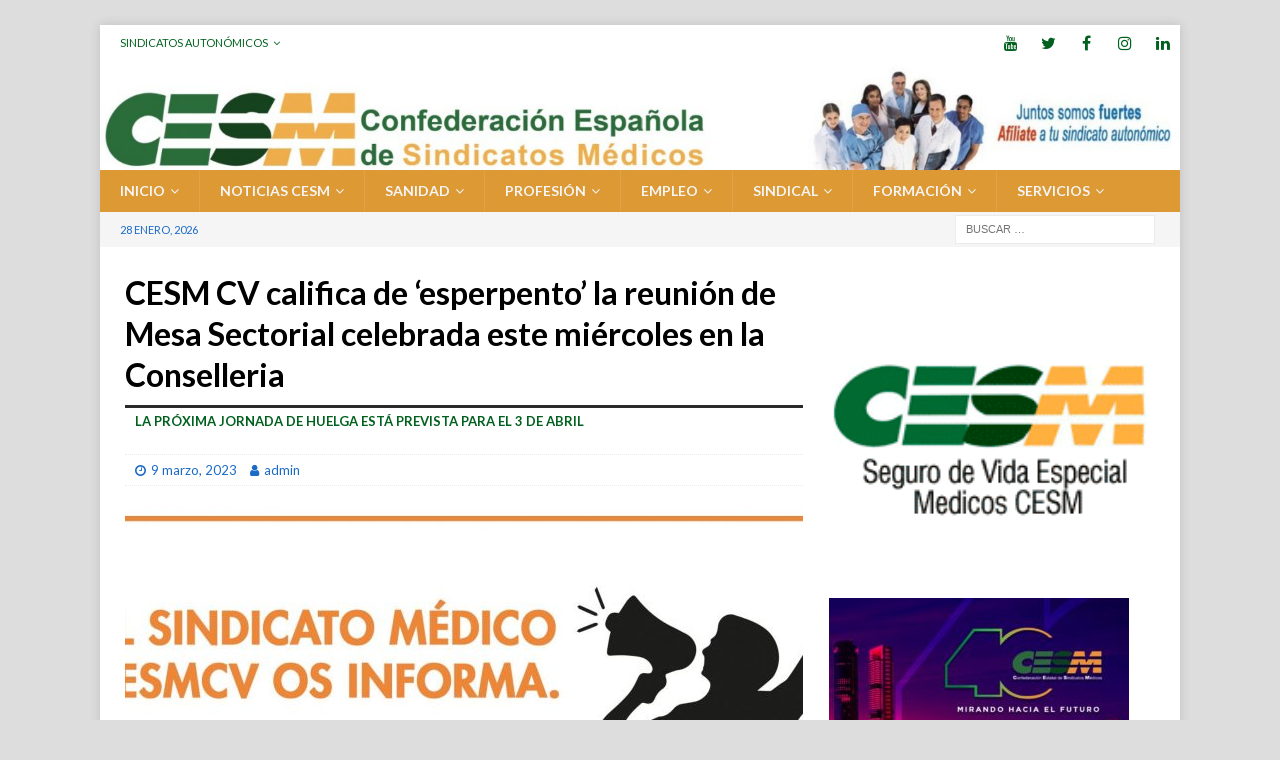

--- FILE ---
content_type: text/html; charset=UTF-8
request_url: http://www.cesm.org/2023/03/09/cesm-cv-califica-de-esperpento-la-reunion-de-mesa-sectorial-celebrada-este-miercoles-en-la-conselleria/
body_size: 22472
content:
<!DOCTYPE html>
<html class="no-js mh-one-sb" lang="es">
<head>
<meta charset="UTF-8">
<meta name="viewport" content="width=device-width, initial-scale=1.0">
<link rel="profile" href="http://gmpg.org/xfn/11" />
<meta name='robots' content='index, follow, max-image-preview:large, max-snippet:-1, max-video-preview:-1' />

	<!-- This site is optimized with the Yoast SEO plugin v26.7 - https://yoast.com/wordpress/plugins/seo/ -->
	<title>CESM CV califica de &#039;esperpento&#039; la reunión de Mesa Sectorial celebrada este miércoles en la Conselleria - Confederación Estatal de Sindicatos Médicos</title>
	<meta name="description" content="Mantienen el calendario de movilizaciones y aumentan las medidas de presión ante el ninguneo de la Administración asumido por los sindicatos de clase." />
	<link rel="canonical" href="http://www.cesm.org/2023/03/09/cesm-cv-califica-de-esperpento-la-reunion-de-mesa-sectorial-celebrada-este-miercoles-en-la-conselleria/" />
	<meta property="og:locale" content="es_ES" />
	<meta property="og:type" content="article" />
	<meta property="og:title" content="CESM CV califica de &#039;esperpento&#039; la reunión de Mesa Sectorial celebrada este miércoles en la Conselleria" />
	<meta property="og:description" content="Mantienen el calendario de movilizaciones y aumentan las medidas de presión ante el ninguneo de la Administración asumido por los sindicatos de clase." />
	<meta property="og:url" content="http://www.cesm.org/2023/03/09/cesm-cv-califica-de-esperpento-la-reunion-de-mesa-sectorial-celebrada-este-miercoles-en-la-conselleria/" />
	<meta property="og:site_name" content="Confederación Estatal de Sindicatos Médicos" />
	<meta property="article:publisher" content="https://www.facebook.com/confederacion.medico" />
	<meta property="article:published_time" content="2023-03-09T10:06:06+00:00" />
	<meta property="article:modified_time" content="2023-03-15T21:28:36+00:00" />
	<meta property="og:image" content="http://www.cesm.org/wp-content/uploads/2023/03/CV-1.jpg" />
	<meta property="og:image:width" content="2261" />
	<meta property="og:image:height" content="1029" />
	<meta property="og:image:type" content="image/jpeg" />
	<meta name="author" content="admin" />
	<meta name="twitter:card" content="summary_large_image" />
	<meta name="twitter:title" content="CESM CV califica de &#039;esperpento&#039; la reunión de Mesa Sectorial celebrada este miércoles en la Conselleria" />
	<meta name="twitter:description" content="Mantienen el calendario de movilizaciones y aumentan las medidas de presión ante el ninguneo de la Administración asumido por los sindicatos de clase." />
	<meta name="twitter:image" content="http://www.cesm.org/wp-content/uploads/2023/03/CV-1.jpg" />
	<meta name="twitter:creator" content="@cesm_sindicatos" />
	<meta name="twitter:site" content="@cesm_sindicatos" />
	<meta name="twitter:label1" content="Escrito por" />
	<meta name="twitter:data1" content="admin" />
	<meta name="twitter:label2" content="Tiempo de lectura" />
	<meta name="twitter:data2" content="3 minutos" />
	<script type="application/ld+json" class="yoast-schema-graph">{"@context":"https://schema.org","@graph":[{"@type":"Article","@id":"http://www.cesm.org/2023/03/09/cesm-cv-califica-de-esperpento-la-reunion-de-mesa-sectorial-celebrada-este-miercoles-en-la-conselleria/#article","isPartOf":{"@id":"http://www.cesm.org/2023/03/09/cesm-cv-califica-de-esperpento-la-reunion-de-mesa-sectorial-celebrada-este-miercoles-en-la-conselleria/"},"author":{"name":"admin","@id":"https://www.cesm.org/#/schema/person/a42cb033b3c981bc28ae55ae4dcdaa3c"},"headline":"CESM CV califica de &#8216;esperpento&#8217; la reunión de Mesa Sectorial celebrada este miércoles en la Conselleria","datePublished":"2023-03-09T10:06:06+00:00","dateModified":"2023-03-15T21:28:36+00:00","mainEntityOfPage":{"@id":"http://www.cesm.org/2023/03/09/cesm-cv-califica-de-esperpento-la-reunion-de-mesa-sectorial-celebrada-este-miercoles-en-la-conselleria/"},"wordCount":694,"image":{"@id":"http://www.cesm.org/2023/03/09/cesm-cv-califica-de-esperpento-la-reunion-de-mesa-sectorial-celebrada-este-miercoles-en-la-conselleria/#primaryimage"},"thumbnailUrl":"http://www.cesm.org/wp-content/uploads/2023/03/CV-1.jpg","articleSection":["C. Valenciana","Condiciones laborales","INFO AUTONÓMICA","Jornada","Negociaciones","Noticias CESM","Retribuciones","zup.AUTONOMÍAS_Panorama"],"inLanguage":"es"},{"@type":"WebPage","@id":"http://www.cesm.org/2023/03/09/cesm-cv-califica-de-esperpento-la-reunion-de-mesa-sectorial-celebrada-este-miercoles-en-la-conselleria/","url":"http://www.cesm.org/2023/03/09/cesm-cv-califica-de-esperpento-la-reunion-de-mesa-sectorial-celebrada-este-miercoles-en-la-conselleria/","name":"CESM CV califica de 'esperpento' la reunión de Mesa Sectorial celebrada este miércoles en la Conselleria - Confederación Estatal de Sindicatos Médicos","isPartOf":{"@id":"https://www.cesm.org/#website"},"primaryImageOfPage":{"@id":"http://www.cesm.org/2023/03/09/cesm-cv-califica-de-esperpento-la-reunion-de-mesa-sectorial-celebrada-este-miercoles-en-la-conselleria/#primaryimage"},"image":{"@id":"http://www.cesm.org/2023/03/09/cesm-cv-califica-de-esperpento-la-reunion-de-mesa-sectorial-celebrada-este-miercoles-en-la-conselleria/#primaryimage"},"thumbnailUrl":"http://www.cesm.org/wp-content/uploads/2023/03/CV-1.jpg","datePublished":"2023-03-09T10:06:06+00:00","dateModified":"2023-03-15T21:28:36+00:00","author":{"@id":"https://www.cesm.org/#/schema/person/a42cb033b3c981bc28ae55ae4dcdaa3c"},"description":"Mantienen el calendario de movilizaciones y aumentan las medidas de presión ante el ninguneo de la Administración asumido por los sindicatos de clase.","breadcrumb":{"@id":"http://www.cesm.org/2023/03/09/cesm-cv-califica-de-esperpento-la-reunion-de-mesa-sectorial-celebrada-este-miercoles-en-la-conselleria/#breadcrumb"},"inLanguage":"es","potentialAction":[{"@type":"ReadAction","target":["http://www.cesm.org/2023/03/09/cesm-cv-califica-de-esperpento-la-reunion-de-mesa-sectorial-celebrada-este-miercoles-en-la-conselleria/"]}]},{"@type":"ImageObject","inLanguage":"es","@id":"http://www.cesm.org/2023/03/09/cesm-cv-califica-de-esperpento-la-reunion-de-mesa-sectorial-celebrada-este-miercoles-en-la-conselleria/#primaryimage","url":"http://www.cesm.org/wp-content/uploads/2023/03/CV-1.jpg","contentUrl":"http://www.cesm.org/wp-content/uploads/2023/03/CV-1.jpg","width":2261,"height":1029,"caption":"CESM CV mantiene la huelga convocada."},{"@type":"BreadcrumbList","@id":"http://www.cesm.org/2023/03/09/cesm-cv-califica-de-esperpento-la-reunion-de-mesa-sectorial-celebrada-este-miercoles-en-la-conselleria/#breadcrumb","itemListElement":[{"@type":"ListItem","position":1,"name":"Portada","item":"https://www.cesm.org/"},{"@type":"ListItem","position":2,"name":"CESM CV califica de &#8216;esperpento&#8217; la reunión de Mesa Sectorial celebrada este miércoles en la Conselleria"}]},{"@type":"WebSite","@id":"https://www.cesm.org/#website","url":"https://www.cesm.org/","name":"Confederación Estatal de Sindicatos Médicos","description":"CESM","potentialAction":[{"@type":"SearchAction","target":{"@type":"EntryPoint","urlTemplate":"https://www.cesm.org/?s={search_term_string}"},"query-input":{"@type":"PropertyValueSpecification","valueRequired":true,"valueName":"search_term_string"}}],"inLanguage":"es"},{"@type":"Person","@id":"https://www.cesm.org/#/schema/person/a42cb033b3c981bc28ae55ae4dcdaa3c","name":"admin","sameAs":["http://www.cesm.org"]}]}</script>
	<!-- / Yoast SEO plugin. -->


<link rel='dns-prefetch' href='//www.cesm.org' />
<link rel='dns-prefetch' href='//www.googletagmanager.com' />
<link rel='dns-prefetch' href='//fonts.googleapis.com' />
<link rel="alternate" type="application/rss+xml" title="Confederación Estatal de Sindicatos Médicos &raquo; Feed" href="http://www.cesm.org/feed/" />
<link rel="alternate" type="application/rss+xml" title="Confederación Estatal de Sindicatos Médicos &raquo; Feed de los comentarios" href="http://www.cesm.org/comments/feed/" />
<link rel="alternate" title="oEmbed (JSON)" type="application/json+oembed" href="http://www.cesm.org/wp-json/oembed/1.0/embed?url=http%3A%2F%2Fwww.cesm.org%2F2023%2F03%2F09%2Fcesm-cv-califica-de-esperpento-la-reunion-de-mesa-sectorial-celebrada-este-miercoles-en-la-conselleria%2F" />
<link rel="alternate" title="oEmbed (XML)" type="text/xml+oembed" href="http://www.cesm.org/wp-json/oembed/1.0/embed?url=http%3A%2F%2Fwww.cesm.org%2F2023%2F03%2F09%2Fcesm-cv-califica-de-esperpento-la-reunion-de-mesa-sectorial-celebrada-este-miercoles-en-la-conselleria%2F&#038;format=xml" />
		<style>
			.lazyload,
			.lazyloading {
				max-width: 100%;
			}
		</style>
		<style type="text/css">
.hasCountdown{text-shadow:transparent 0 1px 1px;overflow:hidden;padding:5px}
.countdown_rtl{direction:rtl}
.countdown_holding span{background-color:#ccc}
.countdown_row{clear:both;width:100%;text-align:center}
.countdown_show1 .countdown_section{width:98%}
.countdown_show2 .countdown_section{width:48%}
.countdown_show3 .countdown_section{width:32.5%}
.countdown_show4 .countdown_section{width:24.5%}
.countdown_show5 .countdown_section{width:19.5%}
.countdown_show6 .countdown_section{width:16.25%}
.countdown_show7 .countdown_section{width:14%}
.countdown_section{display:block;float:left;font-size:75%;text-align:center;margin:3px 0}
.countdown_amount{font-size:200%}
.countdown_descr{display:block;width:100%}
a.countdown_infolink{display:block;border-radius:10px;width:14px;height:13px;float:right;font-size:9px;line-height:13px;font-weight:700;text-align:center;position:relative;top:-15px;border:1px solid}
#countdown-preview{padding:10px}
</style>
<style id='wp-img-auto-sizes-contain-inline-css' type='text/css'>
img:is([sizes=auto i],[sizes^="auto," i]){contain-intrinsic-size:3000px 1500px}
/*# sourceURL=wp-img-auto-sizes-contain-inline-css */
</style>
<link rel='stylesheet' id='pie_notice_cs-css' href='http://www.cesm.org/wp-content/plugins/pie-register/assets/css/pie_notice.css?ver=3.8.4.7' type='text/css' media='all' />
<style id='wp-emoji-styles-inline-css' type='text/css'>

	img.wp-smiley, img.emoji {
		display: inline !important;
		border: none !important;
		box-shadow: none !important;
		height: 1em !important;
		width: 1em !important;
		margin: 0 0.07em !important;
		vertical-align: -0.1em !important;
		background: none !important;
		padding: 0 !important;
	}
/*# sourceURL=wp-emoji-styles-inline-css */
</style>
<style id='wp-block-library-inline-css' type='text/css'>
:root{--wp-block-synced-color:#7a00df;--wp-block-synced-color--rgb:122,0,223;--wp-bound-block-color:var(--wp-block-synced-color);--wp-editor-canvas-background:#ddd;--wp-admin-theme-color:#007cba;--wp-admin-theme-color--rgb:0,124,186;--wp-admin-theme-color-darker-10:#006ba1;--wp-admin-theme-color-darker-10--rgb:0,107,160.5;--wp-admin-theme-color-darker-20:#005a87;--wp-admin-theme-color-darker-20--rgb:0,90,135;--wp-admin-border-width-focus:2px}@media (min-resolution:192dpi){:root{--wp-admin-border-width-focus:1.5px}}.wp-element-button{cursor:pointer}:root .has-very-light-gray-background-color{background-color:#eee}:root .has-very-dark-gray-background-color{background-color:#313131}:root .has-very-light-gray-color{color:#eee}:root .has-very-dark-gray-color{color:#313131}:root .has-vivid-green-cyan-to-vivid-cyan-blue-gradient-background{background:linear-gradient(135deg,#00d084,#0693e3)}:root .has-purple-crush-gradient-background{background:linear-gradient(135deg,#34e2e4,#4721fb 50%,#ab1dfe)}:root .has-hazy-dawn-gradient-background{background:linear-gradient(135deg,#faaca8,#dad0ec)}:root .has-subdued-olive-gradient-background{background:linear-gradient(135deg,#fafae1,#67a671)}:root .has-atomic-cream-gradient-background{background:linear-gradient(135deg,#fdd79a,#004a59)}:root .has-nightshade-gradient-background{background:linear-gradient(135deg,#330968,#31cdcf)}:root .has-midnight-gradient-background{background:linear-gradient(135deg,#020381,#2874fc)}:root{--wp--preset--font-size--normal:16px;--wp--preset--font-size--huge:42px}.has-regular-font-size{font-size:1em}.has-larger-font-size{font-size:2.625em}.has-normal-font-size{font-size:var(--wp--preset--font-size--normal)}.has-huge-font-size{font-size:var(--wp--preset--font-size--huge)}.has-text-align-center{text-align:center}.has-text-align-left{text-align:left}.has-text-align-right{text-align:right}.has-fit-text{white-space:nowrap!important}#end-resizable-editor-section{display:none}.aligncenter{clear:both}.items-justified-left{justify-content:flex-start}.items-justified-center{justify-content:center}.items-justified-right{justify-content:flex-end}.items-justified-space-between{justify-content:space-between}.screen-reader-text{border:0;clip-path:inset(50%);height:1px;margin:-1px;overflow:hidden;padding:0;position:absolute;width:1px;word-wrap:normal!important}.screen-reader-text:focus{background-color:#ddd;clip-path:none;color:#444;display:block;font-size:1em;height:auto;left:5px;line-height:normal;padding:15px 23px 14px;text-decoration:none;top:5px;width:auto;z-index:100000}html :where(.has-border-color){border-style:solid}html :where([style*=border-top-color]){border-top-style:solid}html :where([style*=border-right-color]){border-right-style:solid}html :where([style*=border-bottom-color]){border-bottom-style:solid}html :where([style*=border-left-color]){border-left-style:solid}html :where([style*=border-width]){border-style:solid}html :where([style*=border-top-width]){border-top-style:solid}html :where([style*=border-right-width]){border-right-style:solid}html :where([style*=border-bottom-width]){border-bottom-style:solid}html :where([style*=border-left-width]){border-left-style:solid}html :where(img[class*=wp-image-]){height:auto;max-width:100%}:where(figure){margin:0 0 1em}html :where(.is-position-sticky){--wp-admin--admin-bar--position-offset:var(--wp-admin--admin-bar--height,0px)}@media screen and (max-width:600px){html :where(.is-position-sticky){--wp-admin--admin-bar--position-offset:0px}}

/*# sourceURL=wp-block-library-inline-css */
</style><style id='global-styles-inline-css' type='text/css'>
:root{--wp--preset--aspect-ratio--square: 1;--wp--preset--aspect-ratio--4-3: 4/3;--wp--preset--aspect-ratio--3-4: 3/4;--wp--preset--aspect-ratio--3-2: 3/2;--wp--preset--aspect-ratio--2-3: 2/3;--wp--preset--aspect-ratio--16-9: 16/9;--wp--preset--aspect-ratio--9-16: 9/16;--wp--preset--color--black: #000000;--wp--preset--color--cyan-bluish-gray: #abb8c3;--wp--preset--color--white: #ffffff;--wp--preset--color--pale-pink: #f78da7;--wp--preset--color--vivid-red: #cf2e2e;--wp--preset--color--luminous-vivid-orange: #ff6900;--wp--preset--color--luminous-vivid-amber: #fcb900;--wp--preset--color--light-green-cyan: #7bdcb5;--wp--preset--color--vivid-green-cyan: #00d084;--wp--preset--color--pale-cyan-blue: #8ed1fc;--wp--preset--color--vivid-cyan-blue: #0693e3;--wp--preset--color--vivid-purple: #9b51e0;--wp--preset--gradient--vivid-cyan-blue-to-vivid-purple: linear-gradient(135deg,rgb(6,147,227) 0%,rgb(155,81,224) 100%);--wp--preset--gradient--light-green-cyan-to-vivid-green-cyan: linear-gradient(135deg,rgb(122,220,180) 0%,rgb(0,208,130) 100%);--wp--preset--gradient--luminous-vivid-amber-to-luminous-vivid-orange: linear-gradient(135deg,rgb(252,185,0) 0%,rgb(255,105,0) 100%);--wp--preset--gradient--luminous-vivid-orange-to-vivid-red: linear-gradient(135deg,rgb(255,105,0) 0%,rgb(207,46,46) 100%);--wp--preset--gradient--very-light-gray-to-cyan-bluish-gray: linear-gradient(135deg,rgb(238,238,238) 0%,rgb(169,184,195) 100%);--wp--preset--gradient--cool-to-warm-spectrum: linear-gradient(135deg,rgb(74,234,220) 0%,rgb(151,120,209) 20%,rgb(207,42,186) 40%,rgb(238,44,130) 60%,rgb(251,105,98) 80%,rgb(254,248,76) 100%);--wp--preset--gradient--blush-light-purple: linear-gradient(135deg,rgb(255,206,236) 0%,rgb(152,150,240) 100%);--wp--preset--gradient--blush-bordeaux: linear-gradient(135deg,rgb(254,205,165) 0%,rgb(254,45,45) 50%,rgb(107,0,62) 100%);--wp--preset--gradient--luminous-dusk: linear-gradient(135deg,rgb(255,203,112) 0%,rgb(199,81,192) 50%,rgb(65,88,208) 100%);--wp--preset--gradient--pale-ocean: linear-gradient(135deg,rgb(255,245,203) 0%,rgb(182,227,212) 50%,rgb(51,167,181) 100%);--wp--preset--gradient--electric-grass: linear-gradient(135deg,rgb(202,248,128) 0%,rgb(113,206,126) 100%);--wp--preset--gradient--midnight: linear-gradient(135deg,rgb(2,3,129) 0%,rgb(40,116,252) 100%);--wp--preset--font-size--small: 13px;--wp--preset--font-size--medium: 20px;--wp--preset--font-size--large: 36px;--wp--preset--font-size--x-large: 42px;--wp--preset--spacing--20: 0.44rem;--wp--preset--spacing--30: 0.67rem;--wp--preset--spacing--40: 1rem;--wp--preset--spacing--50: 1.5rem;--wp--preset--spacing--60: 2.25rem;--wp--preset--spacing--70: 3.38rem;--wp--preset--spacing--80: 5.06rem;--wp--preset--shadow--natural: 6px 6px 9px rgba(0, 0, 0, 0.2);--wp--preset--shadow--deep: 12px 12px 50px rgba(0, 0, 0, 0.4);--wp--preset--shadow--sharp: 6px 6px 0px rgba(0, 0, 0, 0.2);--wp--preset--shadow--outlined: 6px 6px 0px -3px rgb(255, 255, 255), 6px 6px rgb(0, 0, 0);--wp--preset--shadow--crisp: 6px 6px 0px rgb(0, 0, 0);}:where(.is-layout-flex){gap: 0.5em;}:where(.is-layout-grid){gap: 0.5em;}body .is-layout-flex{display: flex;}.is-layout-flex{flex-wrap: wrap;align-items: center;}.is-layout-flex > :is(*, div){margin: 0;}body .is-layout-grid{display: grid;}.is-layout-grid > :is(*, div){margin: 0;}:where(.wp-block-columns.is-layout-flex){gap: 2em;}:where(.wp-block-columns.is-layout-grid){gap: 2em;}:where(.wp-block-post-template.is-layout-flex){gap: 1.25em;}:where(.wp-block-post-template.is-layout-grid){gap: 1.25em;}.has-black-color{color: var(--wp--preset--color--black) !important;}.has-cyan-bluish-gray-color{color: var(--wp--preset--color--cyan-bluish-gray) !important;}.has-white-color{color: var(--wp--preset--color--white) !important;}.has-pale-pink-color{color: var(--wp--preset--color--pale-pink) !important;}.has-vivid-red-color{color: var(--wp--preset--color--vivid-red) !important;}.has-luminous-vivid-orange-color{color: var(--wp--preset--color--luminous-vivid-orange) !important;}.has-luminous-vivid-amber-color{color: var(--wp--preset--color--luminous-vivid-amber) !important;}.has-light-green-cyan-color{color: var(--wp--preset--color--light-green-cyan) !important;}.has-vivid-green-cyan-color{color: var(--wp--preset--color--vivid-green-cyan) !important;}.has-pale-cyan-blue-color{color: var(--wp--preset--color--pale-cyan-blue) !important;}.has-vivid-cyan-blue-color{color: var(--wp--preset--color--vivid-cyan-blue) !important;}.has-vivid-purple-color{color: var(--wp--preset--color--vivid-purple) !important;}.has-black-background-color{background-color: var(--wp--preset--color--black) !important;}.has-cyan-bluish-gray-background-color{background-color: var(--wp--preset--color--cyan-bluish-gray) !important;}.has-white-background-color{background-color: var(--wp--preset--color--white) !important;}.has-pale-pink-background-color{background-color: var(--wp--preset--color--pale-pink) !important;}.has-vivid-red-background-color{background-color: var(--wp--preset--color--vivid-red) !important;}.has-luminous-vivid-orange-background-color{background-color: var(--wp--preset--color--luminous-vivid-orange) !important;}.has-luminous-vivid-amber-background-color{background-color: var(--wp--preset--color--luminous-vivid-amber) !important;}.has-light-green-cyan-background-color{background-color: var(--wp--preset--color--light-green-cyan) !important;}.has-vivid-green-cyan-background-color{background-color: var(--wp--preset--color--vivid-green-cyan) !important;}.has-pale-cyan-blue-background-color{background-color: var(--wp--preset--color--pale-cyan-blue) !important;}.has-vivid-cyan-blue-background-color{background-color: var(--wp--preset--color--vivid-cyan-blue) !important;}.has-vivid-purple-background-color{background-color: var(--wp--preset--color--vivid-purple) !important;}.has-black-border-color{border-color: var(--wp--preset--color--black) !important;}.has-cyan-bluish-gray-border-color{border-color: var(--wp--preset--color--cyan-bluish-gray) !important;}.has-white-border-color{border-color: var(--wp--preset--color--white) !important;}.has-pale-pink-border-color{border-color: var(--wp--preset--color--pale-pink) !important;}.has-vivid-red-border-color{border-color: var(--wp--preset--color--vivid-red) !important;}.has-luminous-vivid-orange-border-color{border-color: var(--wp--preset--color--luminous-vivid-orange) !important;}.has-luminous-vivid-amber-border-color{border-color: var(--wp--preset--color--luminous-vivid-amber) !important;}.has-light-green-cyan-border-color{border-color: var(--wp--preset--color--light-green-cyan) !important;}.has-vivid-green-cyan-border-color{border-color: var(--wp--preset--color--vivid-green-cyan) !important;}.has-pale-cyan-blue-border-color{border-color: var(--wp--preset--color--pale-cyan-blue) !important;}.has-vivid-cyan-blue-border-color{border-color: var(--wp--preset--color--vivid-cyan-blue) !important;}.has-vivid-purple-border-color{border-color: var(--wp--preset--color--vivid-purple) !important;}.has-vivid-cyan-blue-to-vivid-purple-gradient-background{background: var(--wp--preset--gradient--vivid-cyan-blue-to-vivid-purple) !important;}.has-light-green-cyan-to-vivid-green-cyan-gradient-background{background: var(--wp--preset--gradient--light-green-cyan-to-vivid-green-cyan) !important;}.has-luminous-vivid-amber-to-luminous-vivid-orange-gradient-background{background: var(--wp--preset--gradient--luminous-vivid-amber-to-luminous-vivid-orange) !important;}.has-luminous-vivid-orange-to-vivid-red-gradient-background{background: var(--wp--preset--gradient--luminous-vivid-orange-to-vivid-red) !important;}.has-very-light-gray-to-cyan-bluish-gray-gradient-background{background: var(--wp--preset--gradient--very-light-gray-to-cyan-bluish-gray) !important;}.has-cool-to-warm-spectrum-gradient-background{background: var(--wp--preset--gradient--cool-to-warm-spectrum) !important;}.has-blush-light-purple-gradient-background{background: var(--wp--preset--gradient--blush-light-purple) !important;}.has-blush-bordeaux-gradient-background{background: var(--wp--preset--gradient--blush-bordeaux) !important;}.has-luminous-dusk-gradient-background{background: var(--wp--preset--gradient--luminous-dusk) !important;}.has-pale-ocean-gradient-background{background: var(--wp--preset--gradient--pale-ocean) !important;}.has-electric-grass-gradient-background{background: var(--wp--preset--gradient--electric-grass) !important;}.has-midnight-gradient-background{background: var(--wp--preset--gradient--midnight) !important;}.has-small-font-size{font-size: var(--wp--preset--font-size--small) !important;}.has-medium-font-size{font-size: var(--wp--preset--font-size--medium) !important;}.has-large-font-size{font-size: var(--wp--preset--font-size--large) !important;}.has-x-large-font-size{font-size: var(--wp--preset--font-size--x-large) !important;}
/*# sourceURL=global-styles-inline-css */
</style>

<style id='classic-theme-styles-inline-css' type='text/css'>
/*! This file is auto-generated */
.wp-block-button__link{color:#fff;background-color:#32373c;border-radius:9999px;box-shadow:none;text-decoration:none;padding:calc(.667em + 2px) calc(1.333em + 2px);font-size:1.125em}.wp-block-file__button{background:#32373c;color:#fff;text-decoration:none}
/*# sourceURL=/wp-includes/css/classic-themes.min.css */
</style>
<link rel='stylesheet' id='menu-image-css' href='http://www.cesm.org/wp-content/plugins/menu-image/includes/css/menu-image.css?ver=3.12' type='text/css' media='all' />
<link rel='stylesheet' id='dashicons-css' href='http://www.cesm.org/wp-includes/css/dashicons.min.css?ver=6.9' type='text/css' media='all' />
<link rel='stylesheet' id='mh-font-awesome-css' href='http://www.cesm.org/wp-content/themes/mh-magazine/includes/font-awesome.min.css' type='text/css' media='all' />
<link rel='stylesheet' id='mh-magazine-css' href='http://www.cesm.org/wp-content/themes/mh-magazine/style.css?ver=3.9.13' type='text/css' media='all' />
<link rel='stylesheet' id='mh-google-fonts-css' href='https://fonts.googleapis.com/css?family=Lato:300,400,400italic,600,700' type='text/css' media='all' />
<link rel='stylesheet' id='UserAccessManagerLoginForm-css' href='http://www.cesm.org/wp-content/plugins/user-access-manager/assets/css/uamLoginForm.css?ver=2.3.8' type='text/css' media='screen' />
<script type="text/javascript" src="http://www.cesm.org/wp-includes/js/jquery/jquery.min.js?ver=3.7.1" id="jquery-core-js"></script>
<script type="text/javascript" src="http://www.cesm.org/wp-includes/js/jquery/jquery-migrate.min.js?ver=3.4.1" id="jquery-migrate-js"></script>
<script type="text/javascript" src="http://www.cesm.org/wp-content/themes/mh-magazine/js/scripts.js?ver=3.9.13" id="mh-scripts-js"></script>

<!-- Fragmento de código de la etiqueta de Google (gtag.js) añadida por Site Kit -->
<!-- Fragmento de código de Google Analytics añadido por Site Kit -->
<script type="text/javascript" src="https://www.googletagmanager.com/gtag/js?id=GT-K4THN7X" id="google_gtagjs-js" async></script>
<script type="text/javascript" id="google_gtagjs-js-after">
/* <![CDATA[ */
window.dataLayer = window.dataLayer || [];function gtag(){dataLayer.push(arguments);}
gtag("set","linker",{"domains":["www.cesm.org"]});
gtag("js", new Date());
gtag("set", "developer_id.dZTNiMT", true);
gtag("config", "GT-K4THN7X");
//# sourceURL=google_gtagjs-js-after
/* ]]> */
</script>
<link rel="https://api.w.org/" href="http://www.cesm.org/wp-json/" /><link rel="alternate" title="JSON" type="application/json" href="http://www.cesm.org/wp-json/wp/v2/posts/55985" /><link rel="EditURI" type="application/rsd+xml" title="RSD" href="http://www.cesm.org/xmlrpc.php?rsd" />
<meta name="generator" content="WordPress 6.9" />
<link rel='shortlink' href='http://www.cesm.org/?p=55985' />

		<!-- GA Google Analytics @ https://m0n.co/ga -->
		<script type="text/javascript">
			var _gaq = _gaq || [];
			_gaq.push(['_setAccount', 'UA-858062-1']);
			_gaq.push(['_trackPageview']);
			(function() {
				var ga = document.createElement('script'); ga.type = 'text/javascript'; ga.async = true;
				ga.src = ('https:' == document.location.protocol ? 'https://ssl' : 'http://www') + '.google-analytics.com/ga.js';
				var s = document.getElementsByTagName('script')[0]; s.parentNode.insertBefore(ga, s);
			})();
		</script>

	<meta name="generator" content="Site Kit by Google 1.171.0" />		<script>
			document.documentElement.className = document.documentElement.className.replace('no-js', 'js');
		</script>
				<style>
			.no-js img.lazyload {
				display: none;
			}

			figure.wp-block-image img.lazyloading {
				min-width: 150px;
			}

			.lazyload,
			.lazyloading {
				--smush-placeholder-width: 100px;
				--smush-placeholder-aspect-ratio: 1/1;
				width: var(--smush-image-width, var(--smush-placeholder-width)) !important;
				aspect-ratio: var(--smush-image-aspect-ratio, var(--smush-placeholder-aspect-ratio)) !important;
			}

						.lazyload, .lazyloading {
				opacity: 0;
			}

			.lazyloaded {
				opacity: 1;
				transition: opacity 400ms;
				transition-delay: 0ms;
			}

					</style>
		<style type="text/css">
.mh-navigation li:hover, .mh-navigation ul li:hover > ul, .mh-main-nav-wrap, .mh-main-nav, .mh-social-nav li a:hover, .entry-tags li, .mh-slider-caption, .mh-widget-layout8 .mh-widget-title .mh-footer-widget-title-inner, .mh-widget-col-1 .mh-slider-caption, .mh-widget-col-1 .mh-posts-lineup-caption, .mh-carousel-layout1, .mh-spotlight-widget, .mh-social-widget li a, .mh-author-bio-widget, .mh-footer-widget .mh-tab-comment-excerpt, .mh-nip-item:hover .mh-nip-overlay, .mh-widget .tagcloud a, .mh-footer-widget .tagcloud a, .mh-footer, .mh-copyright-wrap, input[type=submit]:hover, #infinite-handle span:hover { background: #dd9933; }
.mh-extra-nav-bg { background: rgba(221, 153, 51, 0.2); }
.mh-slider-caption, .mh-posts-stacked-title, .mh-posts-lineup-caption { background: #dd9933; background: rgba(221, 153, 51, 0.8); }
@media screen and (max-width: 900px) { #mh-mobile .mh-slider-caption, #mh-mobile .mh-posts-lineup-caption { background: rgba(221, 153, 51, 1); } }
.slicknav_menu, .slicknav_nav ul, #mh-mobile .mh-footer-widget .mh-posts-stacked-overlay { border-color: #dd9933; }
.mh-copyright, .mh-copyright a { color: #fff; }
.mh-widget-layout4 .mh-widget-title { background: #ffffff; background: rgba(255, 255, 255, 0.6); }
.mh-preheader, .mh-wide-layout .mh-subheader, .mh-ticker-title, .mh-main-nav li:hover, .mh-footer-nav, .slicknav_menu, .slicknav_btn, .slicknav_nav .slicknav_item:hover, .slicknav_nav a:hover, .mh-back-to-top, .mh-subheading, .entry-tags .fa, .entry-tags li:hover, .mh-widget-layout2 .mh-widget-title, .mh-widget-layout4 .mh-widget-title-inner, .mh-widget-layout4 .mh-footer-widget-title, .mh-widget-layout5 .mh-widget-title-inner, .mh-widget-layout6 .mh-widget-title, #mh-mobile .flex-control-paging li a.flex-active, .mh-image-caption, .mh-carousel-layout1 .mh-carousel-caption, .mh-tab-button.active, .mh-tab-button.active:hover, .mh-footer-widget .mh-tab-button.active, .mh-social-widget li:hover a, .mh-footer-widget .mh-social-widget li a, .mh-footer-widget .mh-author-bio-widget, .tagcloud a:hover, .mh-widget .tagcloud a:hover, .mh-footer-widget .tagcloud a:hover, .mh-posts-stacked-item .mh-meta, .page-numbers:hover, .mh-loop-pagination .current, .mh-comments-pagination .current, .pagelink, a:hover .pagelink, input[type=submit], #infinite-handle span { background: #ffffff; }
.mh-main-nav-wrap .slicknav_nav ul, blockquote, .mh-widget-layout1 .mh-widget-title, .mh-widget-layout3 .mh-widget-title, .mh-widget-layout5 .mh-widget-title, .mh-widget-layout8 .mh-widget-title:after, #mh-mobile .mh-slider-caption, .mh-carousel-layout1, .mh-spotlight-widget, .mh-author-bio-widget, .mh-author-bio-title, .mh-author-bio-image-frame, .mh-video-widget, .mh-tab-buttons, textarea:hover, input[type=text]:hover, input[type=email]:hover, input[type=tel]:hover, input[type=url]:hover { border-color: #ffffff; }
.mh-header-tagline, .mh-dropcap, .mh-carousel-layout1 .flex-direction-nav a, .mh-carousel-layout2 .mh-carousel-caption, .mh-posts-digest-small-category, .mh-posts-lineup-more, .bypostauthor .fn:after, .mh-comment-list .comment-reply-link:before, #respond #cancel-comment-reply-link:before { color: #ffffff; }
#mh-mobile .mh-header-nav li:hover a, .mh-main-nav li a, .mh-extra-nav li:hover a, .mh-footer-nav li:hover a, .mh-social-nav li:hover .fa-mh-social, .mh-main-nav-wrap .slicknav_menu a, .mh-main-nav-wrap .slicknav_menu a:hover, .entry-tags a, .mh-slider-caption, .mh-slider-caption a, .mh-slider-caption a:hover, .mh-spotlight-widget, #mh-mobile .mh-spotlight-widget a, #mh-mobile .mh-spotlight-widget a:hover, .mh-spotlight-widget .mh-spotlight-meta, .mh-posts-stacked-title a, .mh-posts-stacked-title a:hover, .mh-posts-lineup-widget a, .mh-posts-lineup-widget a:hover, .mh-posts-lineup-caption, .mh-footer-widget .mh-tabbed-widget, .mh-footer-widget .mh-tabbed-widget a, .mh-footer-widget .mh-tabbed-widget a:hover, .mh-author-bio-title, .mh-author-bio-text, .mh-social-widget .fa-mh-social, .mh-footer, .mh-footer a, .mh-footer a:hover, .mh-footer .mh-meta, .mh-footer .mh-meta a, .mh-footer .mh-meta a:hover, .mh-footer .wp-caption-text, .mh-widget-layout1 .mh-widget-title.mh-footer-widget-title, .mh-widget-layout1 .mh-widget-title.mh-footer-widget-title a, .mh-widget-layout3 .mh-widget-title.mh-footer-widget-title, .mh-widget-layout3 .mh-widget-title.mh-footer-widget-title a, .mh-widget-layout7 .mh-widget-title.mh-footer-widget-title, .mh-widget-layout7 .mh-widget-title.mh-footer-widget-title a, .mh-widget-layout8 .mh-widget-title.mh-footer-widget-title, .mh-widget-layout8 .mh-widget-title.mh-footer-widget-title a, .mh-copyright, .mh-copyright a, .mh-copyright a:hover, .tagcloud a, .mh-tabbed-widget .tagcloud a, input[type=submit]:hover, #infinite-handle span:hover { color: #f5f5f5; }
.mh-main-nav-wrap .slicknav_menu .slicknav_icon-bar { background: #f5f5f5; }
.mh-header-nav-top li a, .mh-wide-layout .mh-header-nav-bottom li a, .mh-main-nav li:hover > a, .mh-footer-nav li a, .mh-social-nav-top .fa-mh-social, .mh-wide-layout .mh-social-nav-bottom .fa-mh-social, .slicknav_nav a, .slicknav_nav a:hover, .slicknav_nav .slicknav_item:hover, .slicknav_menu .slicknav_menutxt, .mh-header-date-top, .mh-wide-layout .mh-header-date-bottom, .mh-ticker-title, .mh-boxed-layout .mh-ticker-item-top a, .mh-wide-layout .mh-ticker-item a, .mh-subheading, .entry-tags .fa, .entry-tags a:hover, .mh-content .current, .page-numbers:hover, .pagelink, a:hover .pagelink, .mh-back-to-top, .mh-back-to-top:hover, .mh-widget-layout2 .mh-widget-title, .mh-widget-layout2 .mh-widget-title a, .mh-widget-layout4 .mh-widget-title-inner, .mh-widget-layout4 .mh-widget-title a, .mh-widget-layout5 .mh-widget-title, .mh-widget-layout5 .mh-widget-title a, .mh-widget-layout6 .mh-widget-title, .mh-widget-layout6 .mh-widget-title a, .mh-image-caption, .mh-carousel-layout1 .mh-carousel-caption, .mh-footer-widget .mh-author-bio-title, .mh-footer-widget .mh-author-bio-text, .mh-social-widget li:hover .fa-mh-social, .mh-footer-widget .mh-social-widget .fa-mh-social, #mh-mobile .mh-tab-button.active, .mh-tab-button.active:hover, .tagcloud a:hover, .mh-widget .tagcloud a:hover, .mh-footer-widget .tagcloud a:hover, .mh-posts-stacked-item .mh-meta, .mh-posts-stacked-item .mh-meta a, .mh-posts-stacked-item .mh-meta a:hover, input[type=submit], #infinite-handle span { color: #00601e; }
.slicknav_menu .slicknav_icon-bar { background: #00601e; }
.mh-header-nav-bottom li a, .mh-social-nav-bottom .fa-mh-social, .mh-boxed-layout .mh-ticker-item-bottom a, .mh-header-date-bottom, .page-numbers, a .pagelink, .mh-widget-layout3 .mh-widget-title, .mh-widget-layout3 .mh-widget-title a, .mh-tabbed-widget, .mh-tabbed-widget a, .mh-posts-horizontal-title a { color: #1b6bc6; }
.mh-meta, .mh-meta a, .mh-breadcrumb, .mh-breadcrumb a, .mh-comment-list .comment-meta, .mh-comment-list .comment-meta a, .mh-comment-list .comment-reply-link, .mh-user-data, .widget_rss .rss-date, .widget_rss cite { color: #1b6bc6; }
.entry-content a { color: #1b6bc6; }
a:hover, .entry-content a:hover, #respond a:hover, #respond #cancel-comment-reply-link:hover, #respond .logged-in-as a:hover, .mh-comment-list .comment-meta a:hover, .mh-ping-list .mh-ping-item a:hover, .mh-meta a:hover, .mh-breadcrumb a:hover, .mh-tabbed-widget a:hover { color: #168214; }
</style>
<!--[if lt IE 9]>
<script src="http://www.cesm.org/wp-content/themes/mh-magazine/js/css3-mediaqueries.js"></script>
<![endif]-->
<style type="text/css">
.entry-content { font-size: 15px; font-size: 0.9375rem; }
h1, h2, h3, h4, h5, h6, .mh-custom-posts-small-title { font-family: "Lato", sans-serif; }
body { font-family: "Lato", sans-serif; }
</style>

<style type="text/css"></style>
<style type="text/css" id="custom-background-css">
body.custom-background { background-color: #dddddd; }
</style>
	<style>
.synved-social-resolution-single {
display: inline-block;
}
.synved-social-resolution-normal {
display: inline-block;
}
.synved-social-resolution-hidef {
display: none;
}

@media only screen and (min--moz-device-pixel-ratio: 2),
only screen and (-o-min-device-pixel-ratio: 2/1),
only screen and (-webkit-min-device-pixel-ratio: 2),
only screen and (min-device-pixel-ratio: 2),
only screen and (min-resolution: 2dppx),
only screen and (min-resolution: 192dpi) {
	.synved-social-resolution-normal {
	display: none;
	}
	.synved-social-resolution-hidef {
	display: inline-block;
	}
}
</style><link rel="icon" href="http://www.cesm.org/wp-content/uploads/2017/01/icon_web-1.jpg" sizes="32x32" />
<link rel="icon" href="http://www.cesm.org/wp-content/uploads/2017/01/icon_web-1.jpg" sizes="192x192" />
<link rel="apple-touch-icon" href="http://www.cesm.org/wp-content/uploads/2017/01/icon_web-1.jpg" />
<meta name="msapplication-TileImage" content="http://www.cesm.org/wp-content/uploads/2017/01/icon_web-1.jpg" />
<link rel="stylesheet" href="https://pdcc.gdpr.es/pdcc.min.css">
<script charset="utf-8" src="https://pdcc.gdpr.es/pdcc.min.js"></script>
<script type="text/javascript">
 PDCookieConsent.config({
 "brand": {
 "dev" : true,
 "name": "CONFEDERACIÓN ESTATAL DE SINDICATOS MÉDICOS",
 "url" : "https://www.cesm.org",
 "websiteOwner" : "https://www.cesm.org"
 },
 "showRejectButton": true,
 "cookiePolicyLink": "https://www.cesm.org/politica-de-cookies/",
 "hideModalIn": ["https://www.cesm.org/politica-de-cookies/",
				 "https://www.cesm.org/aviso-legal/",
				 "https://www.cesm.org/politica-de-privacidad/"
				],
 "styles": {
 "primaryButton": {
 "bgColor" : "#469AFF",
 "txtColor": "#333333"
 },
 "secondaryButton": {
 "bgColor" : "#469AFF",
 "txtColor": "#333333"
 }
 }
 });
PDCookieConsent.blockList([
 {
 "contain" : "",
 "name" : "",
 "report" : true,
 "actived" : true,
 "editable" : false,
 "visible" : false
 }
]);
 </script>
</head>
<body id="mh-mobile" class="wp-singular post-template-default single single-post postid-55985 single-format-standard custom-background wp-theme-mh-magazine mh-boxed-layout mh-right-sb mh-loop-layout1 mh-widget-layout3 mh-loop-hide-caption" itemscope="itemscope" itemtype="https://schema.org/WebPage">
<div class="mh-container mh-container-outer">
<div class="mh-header-nav-mobile clearfix"></div>
	<div class="mh-preheader">
    	<div class="mh-container mh-container-inner mh-row clearfix">
							<div class="mh-header-bar-content mh-header-bar-top-left mh-col-2-3 clearfix">
											<nav class="mh-navigation mh-header-nav mh-header-nav-top clearfix" itemscope="itemscope" itemtype="https://schema.org/SiteNavigationElement">
							<div class="menu-quienes-somos-container"><ul id="menu-quienes-somos" class="menu"><li id="menu-item-37178" class="menu-item menu-item-type-custom menu-item-object-custom menu-item-home menu-item-has-children menu-item-37178"><a href="http://www.cesm.org/">Sindicatos Autonómicos</a>
<ul class="sub-menu">
	<li id="menu-item-37161" class="menu-item menu-item-type-post_type menu-item-object-page menu-item-37161"><a href="http://www.cesm.org/cesm-aragon/">Aragón</a></li>
	<li id="menu-item-37162" class="menu-item menu-item-type-post_type menu-item-object-page menu-item-37162"><a href="http://www.cesm.org/cesm-asturias/">Asturias</a></li>
	<li id="menu-item-37163" class="menu-item menu-item-type-post_type menu-item-object-page menu-item-37163"><a href="http://www.cesm.org/cesm-baleares/">Baleares</a></li>
	<li id="menu-item-37164" class="menu-item menu-item-type-post_type menu-item-object-page menu-item-37164"><a href="http://www.cesm.org/cesm-canarias/">Canarias</a></li>
	<li id="menu-item-37165" class="menu-item menu-item-type-post_type menu-item-object-page menu-item-37165"><a href="http://www.cesm.org/cesm-cantabria/">Cantabria</a></li>
	<li id="menu-item-37167" class="menu-item menu-item-type-post_type menu-item-object-page menu-item-37167"><a href="http://www.cesm.org/cesm-castilla-la-mancha/">C. La Mancha</a></li>
	<li id="menu-item-37168" class="menu-item menu-item-type-post_type menu-item-object-page menu-item-37168"><a href="http://www.cesm.org/cesm-castilla-y-leon/">C. y León</a></li>
	<li id="menu-item-37166" class="menu-item menu-item-type-post_type menu-item-object-page menu-item-37166"><a href="http://www.cesm.org/cesm-cataluna/">Cataluña</a></li>
	<li id="menu-item-37169" class="menu-item menu-item-type-post_type menu-item-object-page menu-item-37169"><a href="http://www.cesm.org/cesm-ceuta/">Ceuta</a></li>
	<li id="menu-item-37170" class="menu-item menu-item-type-post_type menu-item-object-page menu-item-37170"><a href="http://www.cesm.org/cesm-c-valenciana/">C. Valenciana</a></li>
	<li id="menu-item-37171" class="menu-item menu-item-type-post_type menu-item-object-page menu-item-37171"><a href="http://www.cesm.org/cesm-extremadura/">Extremadura</a></li>
	<li id="menu-item-37172" class="menu-item menu-item-type-post_type menu-item-object-page menu-item-37172"><a href="http://www.cesm.org/?page_id=27933">Galicia</a></li>
	<li id="menu-item-37173" class="menu-item menu-item-type-post_type menu-item-object-page menu-item-37173"><a href="http://www.cesm.org/cesm-la-rioja/">La Rioja</a></li>
	<li id="menu-item-37174" class="menu-item menu-item-type-post_type menu-item-object-page menu-item-37174"><a href="http://www.cesm.org/?page_id=27929">Madrid</a></li>
	<li id="menu-item-37175" class="menu-item menu-item-type-post_type menu-item-object-page menu-item-37175"><a href="http://www.cesm.org/cesm-melilla/">Melilla</a></li>
	<li id="menu-item-37176" class="menu-item menu-item-type-post_type menu-item-object-page menu-item-37176"><a href="http://www.cesm.org/cesm-murcia/">Murcia</a></li>
	<li id="menu-item-37177" class="menu-item menu-item-type-post_type menu-item-object-page menu-item-37177"><a href="http://www.cesm.org/?page_id=27923">Navarra</a></li>
</ul>
</li>
</ul></div>						</nav>
									</div>
										<div class="mh-header-bar-content mh-header-bar-top-right mh-col-1-3 clearfix">
											<nav class="mh-social-icons mh-social-nav mh-social-nav-top clearfix" itemscope="itemscope" itemtype="https://schema.org/SiteNavigationElement">
							<div class="menu-menusocial-container"><ul id="menu-menusocial" class="menu"><li id="menu-item-54256" class="menu-item menu-item-type-custom menu-item-object-custom menu-item-54256"><a href="https://www.youtube.com/channel/UCcO44yTP1u5QeOUoh8qkipA"><i class="fa fa-mh-social"></i><span class="screen-reader-text">Youtube</span></a></li>
<li id="menu-item-37154" class="menu-item menu-item-type-custom menu-item-object-custom menu-item-37154"><a href="https://twitter.com/cesm_sindicatos" class="menu-image-title-after menu-image-not-hovered"><i class="fa fa-mh-social"></i><span class="screen-reader-text"><img width="48" height="48" data-src="http://www.cesm.org/wp-content/uploads/2020/04/icons8-twitter-48-48x48.png" class="menu-image menu-image-title-after lazyload" alt="" decoding="async" src="[data-uri]" style="--smush-placeholder-width: 48px; --smush-placeholder-aspect-ratio: 48/48;" /><span class="menu-image-title-after menu-image-title">tw</span></span></a></li>
<li id="menu-item-37153" class="menu-item menu-item-type-custom menu-item-object-custom menu-item-37153"><a href="https://www.facebook.com/confederacion.medicos/" class="menu-image-title-after menu-image-not-hovered"><i class="fa fa-mh-social"></i><span class="screen-reader-text"><img width="48" height="48" data-src="http://www.cesm.org/wp-content/uploads/2020/04/icons8-facebook-nuevo-48-48x48.png" class="menu-image menu-image-title-after lazyload" alt="" decoding="async" src="[data-uri]" style="--smush-placeholder-width: 48px; --smush-placeholder-aspect-ratio: 48/48;" /><span class="menu-image-title-after menu-image-title">fb</span></span></a></li>
<li id="menu-item-52309" class="menu-item menu-item-type-custom menu-item-object-custom menu-item-52309"><a href="https://www.instagram.com/cesm_sindicatos/?hl=es" class="menu-image-title-after menu-image-not-hovered"><i class="fa fa-mh-social"></i><span class="screen-reader-text"><img width="48" height="48" data-src="http://www.cesm.org/wp-content/uploads/2020/04/icons8-instagram-48-48x48.png" class="menu-image menu-image-title-after lazyload" alt="" decoding="async" src="[data-uri]" style="--smush-placeholder-width: 48px; --smush-placeholder-aspect-ratio: 48/48;" /><span class="menu-image-title-after menu-image-title">Instagram</span></span></a></li>
<li id="menu-item-52310" class="menu-item menu-item-type-custom menu-item-object-custom menu-item-52310"><a href="https://www.linkedin.com/company/cesm-confederaci%C3%B3n-estatal-de-sindicatos-m%C3%A9dicos/?viewAsMember=true" class="menu-image-title-after menu-image-not-hovered"><i class="fa fa-mh-social"></i><span class="screen-reader-text"><img width="48" height="48" data-src="http://www.cesm.org/wp-content/uploads/2020/04/icons8-linkedin-48-48x48.png" class="menu-image menu-image-title-after lazyload" alt="" decoding="async" src="[data-uri]" style="--smush-placeholder-width: 48px; --smush-placeholder-aspect-ratio: 48/48;" /><span class="menu-image-title-after menu-image-title">Linkedin</span></span></a></li>
</ul></div>						</nav>
									</div>
					</div>
	</div>
<header class="mh-header" itemscope="itemscope" itemtype="https://schema.org/WPHeader">
	<div class="mh-container mh-container-inner clearfix">
		<div class="mh-custom-header clearfix">
<a class="mh-header-image-link" href="http://www.cesm.org/" title="Confederación Estatal de Sindicatos Médicos" rel="home">
<img class="mh-header-image lazyload" data-src="http://www.cesm.org/wp-content/uploads/2025/01/cropped-logo2025_3.jpg" height="153" width="1500" alt="Confederación Estatal de Sindicatos Médicos" src="[data-uri]" style="--smush-placeholder-width: 1500px; --smush-placeholder-aspect-ratio: 1500/153;" />
</a>
</div>
	</div>
	<div class="mh-main-nav-wrap">
		<nav class="mh-navigation mh-main-nav mh-container mh-container-inner clearfix" itemscope="itemscope" itemtype="https://schema.org/SiteNavigationElement">
			<div class="menu-menuprincipal-container"><ul id="menu-menuprincipal" class="menu"><li id="menu-item-37097" class="menu-item menu-item-type-custom menu-item-object-custom menu-item-has-children menu-item-37097"><a href="http://cesm.org">Inicio</a>
<ul class="sub-menu">
	<li id="menu-item-44752" class="menu-item menu-item-type-post_type menu-item-object-post menu-item-44752"><a href="http://www.cesm.org/2018/03/02/donde-estamos/">¿ Dónde Estamos ?</a></li>
	<li id="menu-item-51786" class="menu-item menu-item-type-post_type menu-item-object-page menu-item-51786"><a href="http://www.cesm.org/que-somos/">¿Qué somos?</a></li>
	<li id="menu-item-52775" class="menu-item menu-item-type-custom menu-item-object-custom menu-item-52775"><a href="http://www.cesm.org/2020/06/11/estatutos-de-cesm/">Estatutos CESM</a></li>
	<li id="menu-item-51790" class="menu-item menu-item-type-post_type menu-item-object-page menu-item-51790"><a href="http://www.cesm.org/cesm-estatal/">Organigrama</a></li>
</ul>
</li>
<li id="menu-item-37156" class="menu-item menu-item-type-taxonomy menu-item-object-category current-post-ancestor current-menu-parent current-post-parent menu-item-has-children menu-item-37156"><a href="http://www.cesm.org/category/noticias-cesm/">Noticias CESM</a>
<ul class="sub-menu">
	<li id="menu-item-37099" class="menu-item menu-item-type-taxonomy menu-item-object-category menu-item-37099"><a href="http://www.cesm.org/category/noticias-cesm/opinion/">Opinión</a></li>
	<li id="menu-item-37180" class="menu-item menu-item-type-taxonomy menu-item-object-category current-post-ancestor menu-item-has-children menu-item-37180"><a href="http://www.cesm.org/category/noticias-cesm/noticias-ccaa/">CCAA</a>
	<ul class="sub-menu">
		<li id="menu-item-37101" class="menu-item menu-item-type-taxonomy menu-item-object-category menu-item-37101"><a href="http://www.cesm.org/category/noticias-cesm/noticias-ccaa/aragon/">Aragón</a></li>
		<li id="menu-item-37102" class="menu-item menu-item-type-taxonomy menu-item-object-category menu-item-37102"><a href="http://www.cesm.org/category/noticias-cesm/noticias-ccaa/asturias/">Asturias</a></li>
		<li id="menu-item-37103" class="menu-item menu-item-type-taxonomy menu-item-object-category menu-item-37103"><a href="http://www.cesm.org/category/noticias-cesm/noticias-ccaa/baleares/">Baleares</a></li>
		<li id="menu-item-37197" class="menu-item menu-item-type-taxonomy menu-item-object-category current-post-ancestor current-menu-parent current-post-parent menu-item-37197"><a href="http://www.cesm.org/category/noticias-cesm/noticias-ccaa/c-valenciana/">C. Valenciana</a></li>
		<li id="menu-item-37104" class="menu-item menu-item-type-taxonomy menu-item-object-category menu-item-37104"><a href="http://www.cesm.org/category/noticias-cesm/noticias-ccaa/canarias/">Canarias</a></li>
		<li id="menu-item-37105" class="menu-item menu-item-type-taxonomy menu-item-object-category menu-item-37105"><a href="http://www.cesm.org/category/noticias-cesm/noticias-ccaa/cantabria/">Cantabria</a></li>
		<li id="menu-item-37107" class="menu-item menu-item-type-taxonomy menu-item-object-category menu-item-37107"><a href="http://www.cesm.org/category/noticias-cesm/noticias-ccaa/castilla-la-mancha/">Castilla La Mancha</a></li>
		<li id="menu-item-37108" class="menu-item menu-item-type-taxonomy menu-item-object-category menu-item-37108"><a href="http://www.cesm.org/category/noticias-cesm/noticias-ccaa/castilla-leon/">Castilla y León</a></li>
		<li id="menu-item-37106" class="menu-item menu-item-type-taxonomy menu-item-object-category menu-item-37106"><a href="http://www.cesm.org/category/noticias-cesm/noticias-ccaa/cataluna/">Cataluña</a></li>
		<li id="menu-item-37109" class="menu-item menu-item-type-taxonomy menu-item-object-category menu-item-37109"><a href="http://www.cesm.org/category/noticias-cesm/noticias-ccaa/ceuta/">Ceuta</a></li>
		<li id="menu-item-37110" class="menu-item menu-item-type-taxonomy menu-item-object-category menu-item-37110"><a href="http://www.cesm.org/category/noticias-cesm/noticias-ccaa/extremadura/">Extremadura</a></li>
		<li id="menu-item-37111" class="menu-item menu-item-type-taxonomy menu-item-object-category menu-item-37111"><a href="http://www.cesm.org/category/noticias-cesm/noticias-ccaa/galicia/">Galicia</a></li>
		<li id="menu-item-37112" class="menu-item menu-item-type-taxonomy menu-item-object-category menu-item-37112"><a href="http://www.cesm.org/category/noticias-cesm/noticias-ccaa/la-rioja/">La Rioja</a></li>
		<li id="menu-item-37113" class="menu-item menu-item-type-taxonomy menu-item-object-category menu-item-37113"><a href="http://www.cesm.org/category/noticias-cesm/noticias-ccaa/madrid/">Madrid</a></li>
		<li id="menu-item-41576" class="menu-item menu-item-type-taxonomy menu-item-object-category menu-item-41576"><a href="http://www.cesm.org/category/noticias-cesm/noticias-ccaa/melilla/">Melilla</a></li>
		<li id="menu-item-37114" class="menu-item menu-item-type-taxonomy menu-item-object-category menu-item-37114"><a href="http://www.cesm.org/category/noticias-cesm/noticias-ccaa/murcia/">Murcia</a></li>
		<li id="menu-item-37115" class="menu-item menu-item-type-taxonomy menu-item-object-category menu-item-37115"><a href="http://www.cesm.org/category/noticias-cesm/noticias-ccaa/navarra/">Navarra</a></li>
		<li id="menu-item-37116" class="menu-item menu-item-type-taxonomy menu-item-object-category menu-item-37116"><a href="http://www.cesm.org/category/noticias-cesm/noticias-ccaa/pais-vasco/">País Vasco</a></li>
	</ul>
</li>
</ul>
</li>
<li id="menu-item-37184" class="menu-item menu-item-type-taxonomy menu-item-object-category menu-item-has-children menu-item-37184"><a href="http://www.cesm.org/category/sanidad/">SANIDAD</a>
<ul class="sub-menu">
	<li id="menu-item-37181" class="menu-item menu-item-type-taxonomy menu-item-object-category menu-item-has-children menu-item-37181"><a href="http://www.cesm.org/category/sanidad/sns/">SNS</a>
	<ul class="sub-menu">
		<li id="menu-item-37125" class="menu-item menu-item-type-taxonomy menu-item-object-category menu-item-37125"><a href="http://www.cesm.org/category/sanidad/sns/gestion-y-financiacion/">Gestión y Financiación</a></li>
		<li id="menu-item-37183" class="menu-item menu-item-type-taxonomy menu-item-object-category menu-item-37183"><a href="http://www.cesm.org/category/sanidad/sns/sns-recursos/">Recursos</a></li>
	</ul>
</li>
	<li id="menu-item-37120" class="menu-item menu-item-type-taxonomy menu-item-object-category menu-item-37120"><a href="http://www.cesm.org/category/sanidad/atencion-hospitalaria/">A. Hospitalaria</a></li>
	<li id="menu-item-37119" class="menu-item menu-item-type-taxonomy menu-item-object-category menu-item-37119"><a href="http://www.cesm.org/category/sanidad/atencion-primaria/">A. Primaria</a></li>
	<li id="menu-item-37884" class="menu-item menu-item-type-taxonomy menu-item-object-category menu-item-37884"><a href="http://www.cesm.org/category/sanidad/sanidad-privada/">Sanidad privada</a></li>
	<li id="menu-item-37129" class="menu-item menu-item-type-taxonomy menu-item-object-category menu-item-37129"><a href="http://www.cesm.org/category/sanidad/fems/">Unión Europea &#8211; FEMS</a></li>
</ul>
</li>
<li id="menu-item-37117" class="menu-item menu-item-type-taxonomy menu-item-object-category menu-item-has-children menu-item-37117"><a href="http://www.cesm.org/category/profesion/">PROFESIÓN</a>
<ul class="sub-menu">
	<li id="menu-item-37121" class="menu-item menu-item-type-taxonomy menu-item-object-category menu-item-37121"><a href="http://www.cesm.org/category/profesion/carrera/">Carrera</a></li>
	<li id="menu-item-37122" class="menu-item menu-item-type-taxonomy menu-item-object-category menu-item-37122"><a href="http://www.cesm.org/category/profesion/colegios/">Información Colegial</a></li>
	<li id="menu-item-37123" class="menu-item menu-item-type-taxonomy menu-item-object-category menu-item-37123"><a href="http://www.cesm.org/category/profesion/demografia/">Demografía</a></li>
	<li id="menu-item-53778" class="menu-item menu-item-type-taxonomy menu-item-object-category menu-item-has-children menu-item-53778"><a href="http://www.cesm.org/category/profesion/foros/">Foros</a>
	<ul class="sub-menu">
		<li id="menu-item-37126" class="menu-item menu-item-type-taxonomy menu-item-object-category menu-item-37126"><a href="http://www.cesm.org/category/profesion/foros/foro-de-la-profesion-medica/">Foro de la Profesión Médica</a></li>
		<li id="menu-item-37127" class="menu-item menu-item-type-taxonomy menu-item-object-category menu-item-37127"><a href="http://www.cesm.org/category/profesion/foros/foro-de-ap/">Foro de Atención Primaria</a></li>
	</ul>
</li>
	<li id="menu-item-37130" class="menu-item menu-item-type-taxonomy menu-item-object-category menu-item-has-children menu-item-37130"><a href="http://www.cesm.org/category/profesion/relacion-medico-paciente/">Relación Médico-Paciente</a>
	<ul class="sub-menu">
		<li id="menu-item-53781" class="menu-item menu-item-type-taxonomy menu-item-object-category menu-item-53781"><a href="http://www.cesm.org/category/profesion/relacion-medico-paciente/noticias-medico-paciente/">Noticias Medico Paciente</a></li>
	</ul>
</li>
	<li id="menu-item-37128" class="menu-item menu-item-type-taxonomy menu-item-object-category menu-item-37128"><a href="http://www.cesm.org/category/profesion/sociedades-cientificas/">Sociedades Científicas</a></li>
	<li id="menu-item-54266" class="menu-item menu-item-type-taxonomy menu-item-object-category menu-item-54266"><a href="http://www.cesm.org/category/mirandoalfuturo/">MIRandoAlFuturo</a></li>
</ul>
</li>
<li id="menu-item-37143" class="menu-item menu-item-type-taxonomy menu-item-object-category current-post-ancestor menu-item-has-children menu-item-37143"><a href="http://www.cesm.org/category/empleo/">EMPLEO</a>
<ul class="sub-menu">
	<li id="menu-item-37131" class="menu-item menu-item-type-taxonomy menu-item-object-category current-post-ancestor current-menu-parent current-post-parent menu-item-has-children menu-item-37131"><a href="http://www.cesm.org/category/empleo/condiciones-laborales-empleo/">Condic. laborales</a>
	<ul class="sub-menu">
		<li id="menu-item-40653" class="menu-item menu-item-type-taxonomy menu-item-object-category menu-item-40653"><a href="http://www.cesm.org/category/empleo/condiciones-laborales-empleo/general-condiciones-laborales-empleo-empleo/">General</a></li>
		<li id="menu-item-37134" class="menu-item menu-item-type-taxonomy menu-item-object-category menu-item-37134"><a href="http://www.cesm.org/category/empleo/condiciones-laborales-empleo/guardias/">Guardias</a></li>
		<li id="menu-item-37132" class="menu-item menu-item-type-taxonomy menu-item-object-category current-post-ancestor current-menu-parent current-post-parent menu-item-37132"><a href="http://www.cesm.org/category/empleo/condiciones-laborales-empleo/retribuciones/">Retribuciones</a></li>
		<li id="menu-item-37133" class="menu-item menu-item-type-taxonomy menu-item-object-category current-post-ancestor current-menu-parent current-post-parent menu-item-37133"><a href="http://www.cesm.org/category/empleo/condiciones-laborales-empleo/jornada/">Jornada</a></li>
		<li id="menu-item-37189" class="menu-item menu-item-type-taxonomy menu-item-object-category menu-item-37189"><a href="http://www.cesm.org/category/empleo/condiciones-laborales-empleo/jubilacion/">Jubilación</a></li>
		<li id="menu-item-37135" class="menu-item menu-item-type-taxonomy menu-item-object-category menu-item-37135"><a href="http://www.cesm.org/category/empleo/condiciones-laborales-empleo/salud/">Salud</a></li>
	</ul>
</li>
	<li id="menu-item-37144" class="menu-item menu-item-type-taxonomy menu-item-object-category menu-item-37144"><a href="http://www.cesm.org/category/empleo/opes/">Noticias OPE&#8217;s y Traslados</a></li>
	<li id="menu-item-44760" class="menu-item menu-item-type-taxonomy menu-item-object-category menu-item-44760"><a href="http://www.cesm.org/category/empleo/bolsas/">Bolsas</a></li>
	<li id="menu-item-52788" class="menu-item menu-item-type-custom menu-item-object-custom menu-item-52788"><a href="http://www.cesm.org/opes-y-traslados">Convocatorias OPES Comunidades</a></li>
	<li id="menu-item-37188" class="menu-item menu-item-type-taxonomy menu-item-object-category menu-item-has-children menu-item-37188"><a href="http://www.cesm.org/category/empleo/espana-empleo/">Otras ofertas</a>
	<ul class="sub-menu">
		<li id="menu-item-39674" class="menu-item menu-item-type-taxonomy menu-item-object-category menu-item-39674"><a href="http://www.cesm.org/category/empleo/espana-empleo/espana-sector-privado/">España. Sector privado</a></li>
		<li id="menu-item-44412" class="menu-item menu-item-type-taxonomy menu-item-object-category menu-item-44412"><a href="http://www.cesm.org/category/empleo/espana-empleo/europa/">Europa</a></li>
	</ul>
</li>
</ul>
</li>
<li id="menu-item-37192" class="menu-item menu-item-type-taxonomy menu-item-object-category current-post-ancestor menu-item-has-children menu-item-37192"><a href="http://www.cesm.org/category/sindical/">SINDICAL</a>
<ul class="sub-menu">
	<li id="menu-item-49096" class="menu-item menu-item-type-post_type menu-item-object-page menu-item-49096"><a href="http://www.cesm.org/elecciones-sindicales/">Elecciones sindicales</a></li>
	<li id="menu-item-37186" class="menu-item menu-item-type-taxonomy menu-item-object-category current-post-ancestor current-menu-parent current-post-parent menu-item-37186"><a href="http://www.cesm.org/category/sindical/negociaciones/">Negociaciones</a></li>
	<li id="menu-item-37195" class="menu-item menu-item-type-custom menu-item-object-custom menu-item-37195"><a href="http://cesm.org/hoja-de-afiliacion">Afiliación</a></li>
	<li id="menu-item-56372" class="menu-item menu-item-type-taxonomy menu-item-object-category menu-item-56372"><a href="http://www.cesm.org/category/sindical/comparativa-ccaa/">Comparativa CCAA</a></li>
</ul>
</li>
<li id="menu-item-37136" class="menu-item menu-item-type-taxonomy menu-item-object-category menu-item-has-children menu-item-37136"><a href="http://www.cesm.org/category/formacion/">FORMACIÓN</a>
<ul class="sub-menu">
	<li id="menu-item-37196" class="menu-item menu-item-type-custom menu-item-object-custom menu-item-has-children menu-item-37196"><a href="https://www.campuscesm.com/">CampusCESM</a>
	<ul class="sub-menu">
		<li id="menu-item-37138" class="menu-item menu-item-type-taxonomy menu-item-object-category menu-item-37138"><a href="http://www.cesm.org/category/formacion/cursos/">Cursos Destacados</a></li>
	</ul>
</li>
	<li id="menu-item-37139" class="menu-item menu-item-type-taxonomy menu-item-object-category menu-item-37139"><a href="http://www.cesm.org/category/formacion/pregrado/">Pregrado</a></li>
	<li id="menu-item-37140" class="menu-item menu-item-type-taxonomy menu-item-object-category menu-item-has-children menu-item-37140"><a href="http://www.cesm.org/category/formacion/mir/">MIR</a>
	<ul class="sub-menu">
		<li id="menu-item-37191" class="menu-item menu-item-type-taxonomy menu-item-object-category menu-item-37191"><a href="http://www.cesm.org/category/formacion/mir/">General</a></li>
		<li id="menu-item-37141" class="menu-item menu-item-type-taxonomy menu-item-object-category menu-item-37141"><a href="http://www.cesm.org/category/formacion/mir/condiciones-laborales/">Condic. laborales</a></li>
		<li id="menu-item-37142" class="menu-item menu-item-type-taxonomy menu-item-object-category menu-item-37142"><a href="http://www.cesm.org/category/formacion/mir/mir-condiciones-retributivas/">Condic. retributivas</a></li>
	</ul>
</li>
	<li id="menu-item-37124" class="menu-item menu-item-type-taxonomy menu-item-object-category menu-item-37124"><a href="http://www.cesm.org/category/formacion/desarrollo-profesional/">Desarrollo Profes.</a></li>
</ul>
</li>
<li id="menu-item-37150" class="menu-item menu-item-type-taxonomy menu-item-object-category menu-item-has-children menu-item-37150"><a href="http://www.cesm.org/category/servicios/">SERVICIOS</a>
<ul class="sub-menu">
	<li id="menu-item-46888" class="menu-item menu-item-type-taxonomy menu-item-object-category menu-item-has-children menu-item-46888"><a href="http://www.cesm.org/category/servicios/juriscesm/">JURISCESM</a>
	<ul class="sub-menu">
		<li id="menu-item-53643" class="menu-item menu-item-type-post_type menu-item-object-page menu-item-53643"><a href="http://www.cesm.org/iniciar-session-login/">Iniciar session/Login</a></li>
		<li id="menu-item-46179" class="menu-item menu-item-type-post_type menu-item-object-page menu-item-46179"><a href="http://www.cesm.org/juriscesm-nuevo/">Juriscesm Direcciones</a></li>
		<li id="menu-item-46178" class="menu-item menu-item-type-post_type menu-item-object-page menu-item-46178"><a href="http://www.cesm.org/reuniones/">Juriscesm Reuniones</a></li>
	</ul>
</li>
	<li id="menu-item-37151" class="menu-item menu-item-type-taxonomy menu-item-object-category menu-item-37151"><a href="http://www.cesm.org/category/servicios/documentos-de-interes/">Documentos de interés</a></li>
	<li id="menu-item-37152" class="menu-item menu-item-type-taxonomy menu-item-object-category menu-item-37152"><a href="http://www.cesm.org/category/servicios/seguros/">Seguros para afiliados</a></li>
</ul>
</li>
</ul></div>		</nav>
	</div>
	</header>
	<div class="mh-subheader">
		<div class="mh-container mh-container-inner mh-row clearfix">
							<div class="mh-header-bar-content mh-header-bar-bottom-left mh-col-2-3 clearfix">
											<div class="mh-header-date mh-header-date-bottom">
							28 enero, 2026						</div>
									</div>
										<div class="mh-header-bar-content mh-header-bar-bottom-right mh-col-1-3 clearfix">
											<aside class="mh-header-search mh-header-search-bottom">
							<form role="search" method="get" class="search-form" action="http://www.cesm.org/">
				<label>
					<span class="screen-reader-text">Buscar:</span>
					<input type="search" class="search-field" placeholder="Buscar &hellip;" value="" name="s" />
				</label>
				<input type="submit" class="search-submit" value="Buscar" />
			</form>						</aside>
									</div>
					</div>
	</div>
<div class="mh-wrapper clearfix">
	<div class="mh-main clearfix">
		<div id="main-content" class="mh-content" role="main" itemprop="mainContentOfPage"><article id="post-55985" class="post-55985 post type-post status-publish format-standard has-post-thumbnail hentry category-c-valenciana category-condiciones-laborales-empleo category-infoautonomica category-jornada category-negociaciones category-noticias-cesm category-retribuciones category-a-autonomias">
	<header class="entry-header clearfix"><h1 class="entry-title">CESM CV califica de &#8216;esperpento&#8217; la reunión de Mesa Sectorial celebrada este miércoles en la Conselleria</h1><div class="mh-subheading-top"></div>
<h2 class="mh-subheading">La próxima jornada de huelga está prevista para el 3 de abril</h2>
<div class="mh-meta entry-meta">
<span class="entry-meta-date updated"><i class="fa fa-clock-o"></i><a href="http://www.cesm.org/2023/03/">9 marzo, 2023</a></span>
<span class="entry-meta-author author vcard"><i class="fa fa-user"></i><a class="fn" href="http://www.cesm.org/author/admin/">admin</a></span>
</div>
	</header>
		<div class="entry-content clearfix">
<figure class="entry-thumbnail">
<a href="http://www.cesm.org/2023/03/09/cesm-cv-califica-de-esperpento-la-reunion-de-mesa-sectorial-celebrada-este-miercoles-en-la-conselleria/cv-3/"><img data-src="http://www.cesm.org/wp-content/uploads/2023/03/CV-1-678x381.jpg" alt="CESM CV mantiene la huelga convocada." title="CESM CV mantiene la huelga convocada." src="[data-uri]" class="lazyload" style="--smush-placeholder-width: 678px; --smush-placeholder-aspect-ratio: 678/381;" /></a>
</figure>
<p>El Sindicato Médico de la Comunidad Valenciana,<a title="Acceso a CESM CV" href="https://www.cesm-cv.org/elsindicatomedico-informa-del-esperpento-reunion-de-la-mesa-sectorial-de-sanidad-celebrada-hoy-en-la-conselleria-de-sanitat/" target="_blank" rel="noopener"><strong> CESM CV</strong>, ha emitido un comunicado</a> este miércoles en el que valoran la reunión mantenida de la Mesa Sectorial de Sanidad, que califican como &#8216;esperpento&#8217;. Pese a los encuentros mantenidos con la Conselleria, <a title="CESM CV se felicita del enorme seguimiento e impacto que está teniendo el primer día de huelga" href="http://www.cesm.org/2023/03/06/cesm-cv-se-felicita-del-enorme-seguimiento-e-impacto-que-esta-teniendo-el-primer-dia-de-huelga/">mantienen su convocatoria de huelga</a>.</p>
<p>«La Conselleria de Sanidad ha demostrado una vez más el<strong> doble lenguaje</strong> que emplea a la hora de comunicar a la opinión publica la realidad del conflicto de huelga, manifestando su voluntad negociadora, supuestas rupturas unilaterales por parte del Sindicato Médico, lo injustificado de la convocatoria de huelga, y demás frases manidas y la verdadera cara, <strong>engañando y menospreciando a los médicos</strong> del sistema público de salud.</p>
<p>Hoy hemos podido constatar con auténtica sorpresa cómo <a title="CESM CV lamenta el bloqueo de las negociaciones con la Conselleria y mantiene las acciones previstas para marzo" href="http://www.cesm.org/2023/02/28/cesm-cv-lamenta-el-bloqueo-de-las-negociaciones-con-la-conselleria-y-mantiene-las-acciones-previstas-para-marzo/"><strong>empeoran las propuestas</strong> que había realizado por escrito</a> al Comité de Huelga, y sin sonrojo alguno, ni justificación las han sometido a votación en la Mesa Sectorial. La acción coordinada de los sindicatos mayoritarios, <strong><em>CC.OO, UGT, CSIF,</em> Intersindical y SATSE,</strong> en connivencia con la Conselleria de Sanidad, han aprobado un acuerdo de “mejoras” que en absoluto satisface las justas reivindicaciones de los médicos y <a title="CESM CV sigue sin un acuerdo que evite la huelga tras la última reunión con la Conselleria" href="http://www.cesm.org/2023/02/09/cesm-cv-sigue-sin-un-acuerdo-que-evite-la-huelga-tras-la-ultima-reunion-con-la-conselleria/">menos aún se acerca a los preacuerdos</a> alcanzados con el comité de huelga.</p>
<h3><strong>Primera mesa</strong></h3>
<p>Sobre la jornada de <b>35 horas/semana</b>, tenemos necesariamente que recordar que fue la <strong>primera reivindicación</strong> que planteó el Comité de Huelga, y la han aprobado, siendo la nuestra la 12ª Comunidad Autónoma que implanta dicha jornada de trabajo, y la llevará a efecto en “cómodos plazos”. Así aplazan al <strong>1 de enero de 2.025 su efectivo cumplimiento</strong>, y se reservan que la jornada ordinaria sea de lunes a sábado, con tres días de libre disposición en este año y otros tres en el ejercicio 2.024, todo ello sin tener en cuenta las <strong>peticiones del sindicato médico,</strong> como que se establezcan al menos cinco días de libre disposición en este ejercicio y otros seis en el año 2.024, y desde luego que se realicen las<b> 35 horas de lunes a viernes</b> exclusivamente, pasando la guardia-atención continuada de los sábados a 24 horas.</p>
<h3><strong>Segunda mesa</strong></h3>
<p>Celebrada inmediatamente después de la primera, se plantearon <b>“mejoras para el ámbito de Atención Primaria”</b>, en la que la Conselleria ha presentado un auténtico “collage” de las reivindicaciones planteadas por el <strong>Sindicato Médico</strong> pero a la baja, tanto en número de peticiones, como en lo ofertado por la Administración previamente al Comité de Huelga.</p>
<p><strong>Se topan las agendas en 35 pacientes para médico de Familia y 28 para pediatra</strong>, pero sin perfilar la disponibilidad del facultativo para parte de esas consultas, tal y como habían pre-acordado con nosotros; no hay garantías de la gestión de los excedentes, no se comprometen a eliminar las llamadas “necesidades del servicio” a la hora de forzar a más guardias de las reglamentarias o eximir a los mayores de 55 años de su obligatoriedad a realizarlas. No aceptan garantizar ante cualquier <a title="CESM CV logra una sentencia histórica sobre el derecho de los médicos a disponer de medios de transporte para la atención en domicilio" href="http://www.cesm.org/2023/01/16/cesm-cv-logra-una-sentencia-historica-sobre-el-derecho-de-los-medicos-a-disponer-de-medios-de-transporte-para-la-atencion-en-domicilio/">atención domiciliaria el traslado del profesional, lo que hemos ganado en los juzgados</a>, <b>ofrecen como único incremento salarial 1,5€ por hora de guardia, </b>no van a aumentar el horario de los <strong>PAC-PAS</strong>, etc., etc. En definitiva, los <strong>sindicatos de la Mesa aceptan</strong>, como palmeros de esta Administración, un <strong>acuerdo indigno que demuestra <a title="CESM CV mantiene la huelga convocada tras la nula intención de la Conselleria de articular soluciones reales a la situación de los médicos" href="http://www.cesm.org/2023/01/12/cesm-cv-mantiene-la-huelga-convocada-tras-la-nula-intencion-de-la-conselleria-de-articular-soluciones-reales-a-la-situacion-de-los-medicos/">la falta de respeto y de reconocimiento del trabajo</a> de todos nosotros, los médicos,</strong> lo que consideramos una verdadera tomadura de pelo, que, por el contrario, les ha parecido más que suficiente a la totalidad de sindicatos representados en mesa salvo al<strong> Sindicato Médico.</strong></p>
<p>Mantenemos nuestra firme decisión de <strong>seguir luchando por los problemas de los médicos</strong>, «solos mejor que mal acompañados», manteniendo también el <strong>calendario de movilizaciones y anunciamos medidas de presión adicionales</strong>. Este sindicato no puede permitir el <strong>ninguneo y afrenta que a la profesión médica</strong> se le realiza desde la Administración junto con los sindicatos de clase».</p>
<a class="synved-social-button synved-social-button-follow synved-social-size-48 synved-social-resolution-single synved-social-provider-youtube nolightbox" data-provider="youtube" target="_blank" rel="nofollow" title="Síguenos en Youtube" href="https://www.youtube.com/channel/UCcO44yTP1u5QeOUoh8qkipA" style="font-size: 0px;width:48px;height:48px;margin:0;margin-bottom:5px;margin-right:5px"><img decoding="async" alt="youtube" title="Síguenos en Youtube" class="synved-share-image synved-social-image synved-social-image-follow lazyload" width="48" height="48" style="--smush-placeholder-width: 48px; --smush-placeholder-aspect-ratio: 48/48;display: inline;width:48px;height:48px;margin: 0;padding: 0;border: none;box-shadow: none" data-src="http://www.cesm.org/wp-content/plugins/social-media-feather/synved-social/image/social/regular/96x96/youtube.png" src="[data-uri]" /></a><a class="synved-social-button synved-social-button-follow synved-social-size-48 synved-social-resolution-single synved-social-provider-instagram nolightbox" data-provider="instagram" target="_blank" rel="nofollow" title="CESM" href="https://www.instagram.com/cesm_sindicatos/?hl=es" style="font-size: 0px;width:48px;height:48px;margin:0;margin-bottom:5px"><img decoding="async" alt="instagram" title="CESM" class="synved-share-image synved-social-image synved-social-image-follow lazyload" width="48" height="48" style="--smush-placeholder-width: 48px; --smush-placeholder-aspect-ratio: 48/48;display: inline;width:48px;height:48px;margin: 0;padding: 0;border: none;box-shadow: none" data-src="http://www.cesm.org/wp-content/plugins/social-media-feather/synved-social/image/social/regular/96x96/instagram.png" src="[data-uri]" /></a><br/><a class="synved-social-button synved-social-button-share synved-social-size-48 synved-social-resolution-single synved-social-provider-facebook nolightbox" data-provider="facebook" target="_blank" rel="nofollow" title="Share on Facebook" href="https://www.facebook.com/sharer.php?u=http%3A%2F%2Fwww.cesm.org%2F2023%2F03%2F09%2Fcesm-cv-califica-de-esperpento-la-reunion-de-mesa-sectorial-celebrada-este-miercoles-en-la-conselleria%2F&#038;t=CESM%20CV%20califica%20de%20%E2%80%98esperpento%E2%80%99%20la%20reuni%C3%B3n%20de%20Mesa%20Sectorial%20celebrada%20este%20mi%C3%A9rcoles%20en%20la%20Conselleria&#038;s=100&#038;p&#091;url&#093;=http%3A%2F%2Fwww.cesm.org%2F2023%2F03%2F09%2Fcesm-cv-califica-de-esperpento-la-reunion-de-mesa-sectorial-celebrada-este-miercoles-en-la-conselleria%2F&#038;p&#091;images&#093;&#091;0&#093;=http%3A%2F%2Fwww.cesm.org%2Fwp-content%2Fuploads%2F2023%2F03%2FCV-1.jpg&#038;p&#091;title&#093;=CESM%20CV%20califica%20de%20%E2%80%98esperpento%E2%80%99%20la%20reuni%C3%B3n%20de%20Mesa%20Sectorial%20celebrada%20este%20mi%C3%A9rcoles%20en%20la%20Conselleria" style="font-size: 0px;width:48px;height:48px;margin:0;margin-bottom:5px;margin-right:5px"><img decoding="async" alt="Facebook" title="Share on Facebook" class="synved-share-image synved-social-image synved-social-image-share lazyload" width="48" height="48" style="--smush-placeholder-width: 48px; --smush-placeholder-aspect-ratio: 48/48;display: inline;width:48px;height:48px;margin: 0;padding: 0;border: none;box-shadow: none" data-src="http://www.cesm.org/wp-content/plugins/social-media-feather/synved-social/image/social/regular/96x96/facebook.png" src="[data-uri]" /></a><a class="synved-social-button synved-social-button-share synved-social-size-48 synved-social-resolution-single synved-social-provider-twitter nolightbox" data-provider="twitter" target="_blank" rel="nofollow" title="Share on Twitter" href="https://twitter.com/intent/tweet?url=http%3A%2F%2Fwww.cesm.org%2F2023%2F03%2F09%2Fcesm-cv-califica-de-esperpento-la-reunion-de-mesa-sectorial-celebrada-este-miercoles-en-la-conselleria%2F&#038;text=Hey%20check%20this%20out" style="font-size: 0px;width:48px;height:48px;margin:0;margin-bottom:5px;margin-right:5px"><img decoding="async" alt="twitter" title="Share on Twitter" class="synved-share-image synved-social-image synved-social-image-share lazyload" width="48" height="48" style="--smush-placeholder-width: 48px; --smush-placeholder-aspect-ratio: 48/48;display: inline;width:48px;height:48px;margin: 0;padding: 0;border: none;box-shadow: none" data-src="http://www.cesm.org/wp-content/plugins/social-media-feather/synved-social/image/social/regular/96x96/twitter.png" src="[data-uri]" /></a><a class="synved-social-button synved-social-button-share synved-social-size-48 synved-social-resolution-single synved-social-provider-linkedin nolightbox" data-provider="linkedin" target="_blank" rel="nofollow" title="Share on Linkedin" href="https://www.linkedin.com/shareArticle?mini=true&#038;url=http%3A%2F%2Fwww.cesm.org%2F2023%2F03%2F09%2Fcesm-cv-califica-de-esperpento-la-reunion-de-mesa-sectorial-celebrada-este-miercoles-en-la-conselleria%2F&#038;title=CESM%20CV%20califica%20de%20%E2%80%98esperpento%E2%80%99%20la%20reuni%C3%B3n%20de%20Mesa%20Sectorial%20celebrada%20este%20mi%C3%A9rcoles%20en%20la%20Conselleria" style="font-size: 0px;width:48px;height:48px;margin:0;margin-bottom:5px;margin-right:5px"><img decoding="async" alt="linkedin" title="Share on Linkedin" class="synved-share-image synved-social-image synved-social-image-share lazyload" width="48" height="48" style="--smush-placeholder-width: 48px; --smush-placeholder-aspect-ratio: 48/48;display: inline;width:48px;height:48px;margin: 0;padding: 0;border: none;box-shadow: none" data-src="http://www.cesm.org/wp-content/plugins/social-media-feather/synved-social/image/social/regular/96x96/linkedin.png" src="[data-uri]" /></a><a class="synved-social-button synved-social-button-share synved-social-size-48 synved-social-resolution-single synved-social-provider-mail nolightbox" data-provider="mail" rel="nofollow" title="Compartir contigo esta Noticia de CESM" href="mailto:?subject=CESM%20CV%20califica%20de%20%E2%80%98esperpento%E2%80%99%20la%20reuni%C3%B3n%20de%20Mesa%20Sectorial%20celebrada%20este%20mi%C3%A9rcoles%20en%20la%20Conselleria&#038;body=Hey%20check%20this%20out:%20http%3A%2F%2Fwww.cesm.org%2F2023%2F03%2F09%2Fcesm-cv-califica-de-esperpento-la-reunion-de-mesa-sectorial-celebrada-este-miercoles-en-la-conselleria%2F" style="font-size: 0px;width:48px;height:48px;margin:0;margin-bottom:5px"><img decoding="async" alt="mail" title="Compartir contigo esta Noticia de CESM" class="synved-share-image synved-social-image synved-social-image-share lazyload" width="48" height="48" style="--smush-placeholder-width: 48px; --smush-placeholder-aspect-ratio: 48/48;display: inline;width:48px;height:48px;margin: 0;padding: 0;border: none;box-shadow: none" data-src="http://www.cesm.org/wp-content/plugins/social-media-feather/synved-social/image/social/regular/96x96/mail.png" src="[data-uri]" /></a>	</div></article><nav class="mh-post-nav mh-row clearfix" itemscope="itemscope" itemtype="https://schema.org/SiteNavigationElement">
<div class="mh-col-1-2 mh-post-nav-item mh-post-nav-prev">
<a href="http://www.cesm.org/2023/03/09/el-simpa-valora-positivamente-los-preacuerdos-para-mejorar-la-tabla-retributiva-de-los-medicos-en-asturias/" rel="prev"><img width="80" height="60" data-src="http://www.cesm.org/wp-content/uploads/2023/03/simpa-80x60.jpg" class="attachment-mh-magazine-small size-mh-magazine-small wp-post-image lazyload" alt="Información del Simpa." decoding="async" data-srcset="http://www.cesm.org/wp-content/uploads/2023/03/simpa-80x60.jpg 80w, http://www.cesm.org/wp-content/uploads/2023/03/simpa-678x509.jpg 678w, http://www.cesm.org/wp-content/uploads/2023/03/simpa-326x245.jpg 326w" data-sizes="(max-width: 80px) 100vw, 80px" src="[data-uri]" style="--smush-placeholder-width: 80px; --smush-placeholder-aspect-ratio: 80/60;" /><span>Previous</span><p>El SIMPA valora positivamente los preacuerdos para mejorar la tabla retributiva de los médicos en Asturias</p></a></div>
<div class="mh-col-1-2 mh-post-nav-item mh-post-nav-next">
<a href="http://www.cesm.org/2023/03/09/cesm-galicia-exige-a-la-xunta-priorizar-las-consultas-presenciales-y-limitar-las-agendas-a-25-30-pacientes/" rel="next"><img width="80" height="60" data-src="http://www.cesm.org/wp-content/uploads/2023/03/WhatsApp-Image-2023-03-09-at-08.24.11-80x60.jpeg" class="attachment-mh-magazine-small size-mh-magazine-small wp-post-image lazyload" alt="CESM Galicia." decoding="async" data-srcset="http://www.cesm.org/wp-content/uploads/2023/03/WhatsApp-Image-2023-03-09-at-08.24.11-80x60.jpeg 80w, http://www.cesm.org/wp-content/uploads/2023/03/WhatsApp-Image-2023-03-09-at-08.24.11-678x509.jpeg 678w, http://www.cesm.org/wp-content/uploads/2023/03/WhatsApp-Image-2023-03-09-at-08.24.11-326x245.jpeg 326w" data-sizes="(max-width: 80px) 100vw, 80px" src="[data-uri]" style="--smush-placeholder-width: 80px; --smush-placeholder-aspect-ratio: 80/60;" /><span>Next</span><p>CESM Galicia exige a la Xunta priorizar las consultas presenciales y limitar las agendas a 25/30 pacientes</p></a></div>
</nav>
<div id="comments" class="mh-comments-wrap">
</div>
		</div>
			<aside class="mh-widget-col-1 mh-sidebar" itemscope="itemscope" itemtype="https://schema.org/WPSideBar"><div id="text-2" class="mh-widget widget_text">			<div class="textwidget"><p></a><a href="http://www.segurosparacesm.com/"><img style="--smush-placeholder-width: 325px; --smush-placeholder-aspect-ratio: 325/164;display: block; margin-left: auto; margin-right: auto;" data-src="http://www.cesm.org/wp-content/uploads/2017/12/logo_seguro-de-vida_bannerCESM.gif" alt="logo seguro de vida bannerCESM02" width="325" height="164" src="[data-uri]" class="lazyload" /></a>

<p>



      
</div>
		</div><div id="media_image-2" class="mh-widget widget_media_image"><a href="http://www.cesm.org/2019/10/23/xiii-congreso-confederal-de-cesm-18-y-19-de-octubre-de-2019/"><img width="300" height="171" data-src="http://www.cesm.org/wp-content/uploads/2019/10/XIII-Congreso-Confederal-imagen-skyline-mitad-300x171.jpg" class="image wp-image-51368  attachment-medium size-medium lazyload" alt="" style="--smush-placeholder-width: 300px; --smush-placeholder-aspect-ratio: 300/171;max-width: 100%; height: auto;" decoding="async" data-srcset="http://www.cesm.org/wp-content/uploads/2019/10/XIII-Congreso-Confederal-imagen-skyline-mitad-300x171.jpg 300w, http://www.cesm.org/wp-content/uploads/2019/10/XIII-Congreso-Confederal-imagen-skyline-mitad-768x439.jpg 768w, http://www.cesm.org/wp-content/uploads/2019/10/XIII-Congreso-Confederal-imagen-skyline-mitad-1024x585.jpg 1024w, http://www.cesm.org/wp-content/uploads/2019/10/XIII-Congreso-Confederal-imagen-skyline-mitad.jpg 1255w" data-sizes="(max-width: 300px) 100vw, 300px" src="[data-uri]" /></a></div>	</aside>	</div>
    </div>
<div class="mh-copyright-wrap">
	<div class="mh-container mh-container-inner clearfix">
		<p class="mh-copyright">
			<a href="https://www.cesm.org/aviso-legal/"> AVISO LEGAL |</a>  <a href="https://www.cesm.org/politica-de-privacidad/"> POLÍTICA DE PRIVACIDAD |</a>  <a href="https://www.cesm.org/politica-de-cookies/"> POLÍTICA DE COOKIES |</a><a href="https://rs.canaldedenuncias.app/Formulario.aspx?Id=57"> CANAL DE DENUNCIAS INTERNAS</a><a href="#" class="pdcc-open-modal"> | PANEL DE COOKIES</a>		</p>
	</div>
</div>
<a href="#" class="mh-back-to-top"><i class="fa fa-chevron-up"></i></a>
</div><!-- .mh-container-outer -->
<script type="speculationrules">
{"prefetch":[{"source":"document","where":{"and":[{"href_matches":"/*"},{"not":{"href_matches":["/wp-*.php","/wp-admin/*","/wp-content/uploads/*","/wp-content/*","/wp-content/plugins/*","/wp-content/themes/mh-magazine/*","/*\\?(.+)"]}},{"not":{"selector_matches":"a[rel~=\"nofollow\"]"}},{"not":{"selector_matches":".no-prefetch, .no-prefetch a"}}]},"eagerness":"conservative"}]}
</script>
			<div id="fb-root"></div>
			<script>
				(function(d, s, id){
					var js, fjs = d.getElementsByTagName(s)[0];
					if (d.getElementById(id)) return;
					js = d.createElement(s); js.id = id;
					js.src = "//connect.facebook.net/es_ES/sdk.js#xfbml=1&version=v2.9";
					fjs.parentNode.insertBefore(js, fjs);
				}(document, 'script', 'facebook-jssdk'));
			</script> <script type="text/javascript" id="smush-lazy-load-js-before">
/* <![CDATA[ */
var smushLazyLoadOptions = {"autoResizingEnabled":false,"autoResizeOptions":{"precision":5,"skipAutoWidth":true}};
//# sourceURL=smush-lazy-load-js-before
/* ]]> */
</script>
<script type="text/javascript" src="http://www.cesm.org/wp-content/plugins/wp-smushit/app/assets/js/smush-lazy-load.min.js?ver=3.23.1" id="smush-lazy-load-js"></script>
<script type="text/javascript" src="http://www.cesm.org/wp-content/plugins/wordpress-countdown-widget/js/jquery.countdown.min.js?ver=1.0" id="countdown-js"></script>
<script id="wp-emoji-settings" type="application/json">
{"baseUrl":"https://s.w.org/images/core/emoji/17.0.2/72x72/","ext":".png","svgUrl":"https://s.w.org/images/core/emoji/17.0.2/svg/","svgExt":".svg","source":{"concatemoji":"http://www.cesm.org/wp-includes/js/wp-emoji-release.min.js?ver=6.9"}}
</script>
<script type="module">
/* <![CDATA[ */
/*! This file is auto-generated */
const a=JSON.parse(document.getElementById("wp-emoji-settings").textContent),o=(window._wpemojiSettings=a,"wpEmojiSettingsSupports"),s=["flag","emoji"];function i(e){try{var t={supportTests:e,timestamp:(new Date).valueOf()};sessionStorage.setItem(o,JSON.stringify(t))}catch(e){}}function c(e,t,n){e.clearRect(0,0,e.canvas.width,e.canvas.height),e.fillText(t,0,0);t=new Uint32Array(e.getImageData(0,0,e.canvas.width,e.canvas.height).data);e.clearRect(0,0,e.canvas.width,e.canvas.height),e.fillText(n,0,0);const a=new Uint32Array(e.getImageData(0,0,e.canvas.width,e.canvas.height).data);return t.every((e,t)=>e===a[t])}function p(e,t){e.clearRect(0,0,e.canvas.width,e.canvas.height),e.fillText(t,0,0);var n=e.getImageData(16,16,1,1);for(let e=0;e<n.data.length;e++)if(0!==n.data[e])return!1;return!0}function u(e,t,n,a){switch(t){case"flag":return n(e,"\ud83c\udff3\ufe0f\u200d\u26a7\ufe0f","\ud83c\udff3\ufe0f\u200b\u26a7\ufe0f")?!1:!n(e,"\ud83c\udde8\ud83c\uddf6","\ud83c\udde8\u200b\ud83c\uddf6")&&!n(e,"\ud83c\udff4\udb40\udc67\udb40\udc62\udb40\udc65\udb40\udc6e\udb40\udc67\udb40\udc7f","\ud83c\udff4\u200b\udb40\udc67\u200b\udb40\udc62\u200b\udb40\udc65\u200b\udb40\udc6e\u200b\udb40\udc67\u200b\udb40\udc7f");case"emoji":return!a(e,"\ud83e\u1fac8")}return!1}function f(e,t,n,a){let r;const o=(r="undefined"!=typeof WorkerGlobalScope&&self instanceof WorkerGlobalScope?new OffscreenCanvas(300,150):document.createElement("canvas")).getContext("2d",{willReadFrequently:!0}),s=(o.textBaseline="top",o.font="600 32px Arial",{});return e.forEach(e=>{s[e]=t(o,e,n,a)}),s}function r(e){var t=document.createElement("script");t.src=e,t.defer=!0,document.head.appendChild(t)}a.supports={everything:!0,everythingExceptFlag:!0},new Promise(t=>{let n=function(){try{var e=JSON.parse(sessionStorage.getItem(o));if("object"==typeof e&&"number"==typeof e.timestamp&&(new Date).valueOf()<e.timestamp+604800&&"object"==typeof e.supportTests)return e.supportTests}catch(e){}return null}();if(!n){if("undefined"!=typeof Worker&&"undefined"!=typeof OffscreenCanvas&&"undefined"!=typeof URL&&URL.createObjectURL&&"undefined"!=typeof Blob)try{var e="postMessage("+f.toString()+"("+[JSON.stringify(s),u.toString(),c.toString(),p.toString()].join(",")+"));",a=new Blob([e],{type:"text/javascript"});const r=new Worker(URL.createObjectURL(a),{name:"wpTestEmojiSupports"});return void(r.onmessage=e=>{i(n=e.data),r.terminate(),t(n)})}catch(e){}i(n=f(s,u,c,p))}t(n)}).then(e=>{for(const n in e)a.supports[n]=e[n],a.supports.everything=a.supports.everything&&a.supports[n],"flag"!==n&&(a.supports.everythingExceptFlag=a.supports.everythingExceptFlag&&a.supports[n]);var t;a.supports.everythingExceptFlag=a.supports.everythingExceptFlag&&!a.supports.flag,a.supports.everything||((t=a.source||{}).concatemoji?r(t.concatemoji):t.wpemoji&&t.twemoji&&(r(t.twemoji),r(t.wpemoji)))});
//# sourceURL=http://www.cesm.org/wp-includes/js/wp-emoji-loader.min.js
/* ]]> */
</script>

<script>(function($) {
  $.countdown.regional['custom'] = {
    labels: [
      'Años', 
      'Meses', 
      'Semanas', 
      'Dias', 
      'Horas', 
      'Minutos', 
      'Segundos'
      ], 
    labels1: [
      'Año', 
      'Mes', 
      'Semana', 
      'Día', 
      'Hora', 
      'Minuto', 
      'Segundo'
    ], 
    compactLabels: ['y', 'a', 'h', 'g'], 
    whichLabels: null, 
    timeSeparator: ':', 
    isRTL: false
  }; 
  $.countdown.setDefaults($.countdown.regional['custom']); 
})(jQuery);
</script>
</body>
</html>